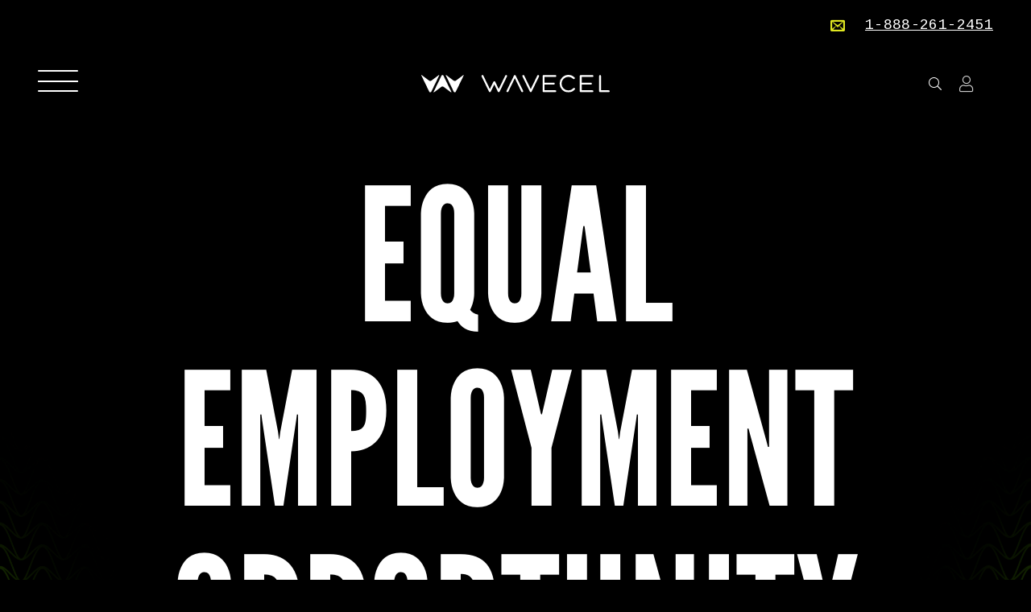

--- FILE ---
content_type: text/html; charset=UTF-8
request_url: https://wavecel.com/equal-employment-opportunity/
body_size: 18503
content:
<!DOCTYPE html>
<!--[if IE 9 ]> <html lang="en-US" class="ie9 loading-site no-js"> <![endif]-->
<!--[if IE 8 ]> <html lang="en-US" class="ie8 loading-site no-js"> <![endif]-->
<!--[if (gte IE 9)|!(IE)]><!--><html lang="en-US" class="loading-site no-js"> <!--<![endif]-->
<head>
	<meta charset="UTF-8" />
	<link rel="profile" href="http://gmpg.org/xfn/11" />
	<link rel="pingback" href="https://wavecel.com/xmlrpc.php" />

	<script>(function(html){html.className = html.className.replace(/\bno-js\b/,'js')})(document.documentElement);</script>
<title>Equal Employment Opportunity &#8211; WaveCel</title>
<meta name='robots' content='max-image-preview:large' />
	<style>img:is([sizes="auto" i], [sizes^="auto," i]) { contain-intrinsic-size: 3000px 1500px }</style>
	<meta name="viewport" content="width=device-width, initial-scale=1, maximum-scale=1" /><link rel='dns-prefetch' href='//use.typekit.net' />
<link rel='dns-prefetch' href='//fonts.googleapis.com' />
<link rel="alternate" type="application/rss+xml" title="WaveCel &raquo; Feed" href="https://wavecel.com/feed/" />
<link rel="alternate" type="application/rss+xml" title="WaveCel &raquo; Comments Feed" href="https://wavecel.com/comments/feed/" />
<script type="text/javascript">
/* <![CDATA[ */
window._wpemojiSettings = {"baseUrl":"https:\/\/s.w.org\/images\/core\/emoji\/16.0.1\/72x72\/","ext":".png","svgUrl":"https:\/\/s.w.org\/images\/core\/emoji\/16.0.1\/svg\/","svgExt":".svg","source":{"concatemoji":"https:\/\/wavecel.com\/wp-includes\/js\/wp-emoji-release.min.js?ver=6.8.3"}};
/*! This file is auto-generated */
!function(s,n){var o,i,e;function c(e){try{var t={supportTests:e,timestamp:(new Date).valueOf()};sessionStorage.setItem(o,JSON.stringify(t))}catch(e){}}function p(e,t,n){e.clearRect(0,0,e.canvas.width,e.canvas.height),e.fillText(t,0,0);var t=new Uint32Array(e.getImageData(0,0,e.canvas.width,e.canvas.height).data),a=(e.clearRect(0,0,e.canvas.width,e.canvas.height),e.fillText(n,0,0),new Uint32Array(e.getImageData(0,0,e.canvas.width,e.canvas.height).data));return t.every(function(e,t){return e===a[t]})}function u(e,t){e.clearRect(0,0,e.canvas.width,e.canvas.height),e.fillText(t,0,0);for(var n=e.getImageData(16,16,1,1),a=0;a<n.data.length;a++)if(0!==n.data[a])return!1;return!0}function f(e,t,n,a){switch(t){case"flag":return n(e,"\ud83c\udff3\ufe0f\u200d\u26a7\ufe0f","\ud83c\udff3\ufe0f\u200b\u26a7\ufe0f")?!1:!n(e,"\ud83c\udde8\ud83c\uddf6","\ud83c\udde8\u200b\ud83c\uddf6")&&!n(e,"\ud83c\udff4\udb40\udc67\udb40\udc62\udb40\udc65\udb40\udc6e\udb40\udc67\udb40\udc7f","\ud83c\udff4\u200b\udb40\udc67\u200b\udb40\udc62\u200b\udb40\udc65\u200b\udb40\udc6e\u200b\udb40\udc67\u200b\udb40\udc7f");case"emoji":return!a(e,"\ud83e\udedf")}return!1}function g(e,t,n,a){var r="undefined"!=typeof WorkerGlobalScope&&self instanceof WorkerGlobalScope?new OffscreenCanvas(300,150):s.createElement("canvas"),o=r.getContext("2d",{willReadFrequently:!0}),i=(o.textBaseline="top",o.font="600 32px Arial",{});return e.forEach(function(e){i[e]=t(o,e,n,a)}),i}function t(e){var t=s.createElement("script");t.src=e,t.defer=!0,s.head.appendChild(t)}"undefined"!=typeof Promise&&(o="wpEmojiSettingsSupports",i=["flag","emoji"],n.supports={everything:!0,everythingExceptFlag:!0},e=new Promise(function(e){s.addEventListener("DOMContentLoaded",e,{once:!0})}),new Promise(function(t){var n=function(){try{var e=JSON.parse(sessionStorage.getItem(o));if("object"==typeof e&&"number"==typeof e.timestamp&&(new Date).valueOf()<e.timestamp+604800&&"object"==typeof e.supportTests)return e.supportTests}catch(e){}return null}();if(!n){if("undefined"!=typeof Worker&&"undefined"!=typeof OffscreenCanvas&&"undefined"!=typeof URL&&URL.createObjectURL&&"undefined"!=typeof Blob)try{var e="postMessage("+g.toString()+"("+[JSON.stringify(i),f.toString(),p.toString(),u.toString()].join(",")+"));",a=new Blob([e],{type:"text/javascript"}),r=new Worker(URL.createObjectURL(a),{name:"wpTestEmojiSupports"});return void(r.onmessage=function(e){c(n=e.data),r.terminate(),t(n)})}catch(e){}c(n=g(i,f,p,u))}t(n)}).then(function(e){for(var t in e)n.supports[t]=e[t],n.supports.everything=n.supports.everything&&n.supports[t],"flag"!==t&&(n.supports.everythingExceptFlag=n.supports.everythingExceptFlag&&n.supports[t]);n.supports.everythingExceptFlag=n.supports.everythingExceptFlag&&!n.supports.flag,n.DOMReady=!1,n.readyCallback=function(){n.DOMReady=!0}}).then(function(){return e}).then(function(){var e;n.supports.everything||(n.readyCallback(),(e=n.source||{}).concatemoji?t(e.concatemoji):e.wpemoji&&e.twemoji&&(t(e.twemoji),t(e.wpemoji)))}))}((window,document),window._wpemojiSettings);
/* ]]> */
</script>
<link rel='stylesheet' id='font-awesome-css' href='https://wavecel.com/wp-content/plugins/woocommerce-ajax-filters/berocket/assets/css/font-awesome.min.css?ver=6.8.3' type='text/css' media='all' />
<link rel='stylesheet' id='berocket_aapf_widget-style-css' href='https://wavecel.com/wp-content/plugins/woocommerce-ajax-filters/assets/frontend/css/fullmain.min.css?ver=3.1.9.6' type='text/css' media='all' />
<style id='wp-emoji-styles-inline-css' type='text/css'>

	img.wp-smiley, img.emoji {
		display: inline !important;
		border: none !important;
		box-shadow: none !important;
		height: 1em !important;
		width: 1em !important;
		margin: 0 0.07em !important;
		vertical-align: -0.1em !important;
		background: none !important;
		padding: 0 !important;
	}
</style>
<style id='wp-block-library-inline-css' type='text/css'>
:root{--wp-admin-theme-color:#007cba;--wp-admin-theme-color--rgb:0,124,186;--wp-admin-theme-color-darker-10:#006ba1;--wp-admin-theme-color-darker-10--rgb:0,107,161;--wp-admin-theme-color-darker-20:#005a87;--wp-admin-theme-color-darker-20--rgb:0,90,135;--wp-admin-border-width-focus:2px;--wp-block-synced-color:#7a00df;--wp-block-synced-color--rgb:122,0,223;--wp-bound-block-color:var(--wp-block-synced-color)}@media (min-resolution:192dpi){:root{--wp-admin-border-width-focus:1.5px}}.wp-element-button{cursor:pointer}:root{--wp--preset--font-size--normal:16px;--wp--preset--font-size--huge:42px}:root .has-very-light-gray-background-color{background-color:#eee}:root .has-very-dark-gray-background-color{background-color:#313131}:root .has-very-light-gray-color{color:#eee}:root .has-very-dark-gray-color{color:#313131}:root .has-vivid-green-cyan-to-vivid-cyan-blue-gradient-background{background:linear-gradient(135deg,#00d084,#0693e3)}:root .has-purple-crush-gradient-background{background:linear-gradient(135deg,#34e2e4,#4721fb 50%,#ab1dfe)}:root .has-hazy-dawn-gradient-background{background:linear-gradient(135deg,#faaca8,#dad0ec)}:root .has-subdued-olive-gradient-background{background:linear-gradient(135deg,#fafae1,#67a671)}:root .has-atomic-cream-gradient-background{background:linear-gradient(135deg,#fdd79a,#004a59)}:root .has-nightshade-gradient-background{background:linear-gradient(135deg,#330968,#31cdcf)}:root .has-midnight-gradient-background{background:linear-gradient(135deg,#020381,#2874fc)}.has-regular-font-size{font-size:1em}.has-larger-font-size{font-size:2.625em}.has-normal-font-size{font-size:var(--wp--preset--font-size--normal)}.has-huge-font-size{font-size:var(--wp--preset--font-size--huge)}.has-text-align-center{text-align:center}.has-text-align-left{text-align:left}.has-text-align-right{text-align:right}#end-resizable-editor-section{display:none}.aligncenter{clear:both}.items-justified-left{justify-content:flex-start}.items-justified-center{justify-content:center}.items-justified-right{justify-content:flex-end}.items-justified-space-between{justify-content:space-between}.screen-reader-text{border:0;clip-path:inset(50%);height:1px;margin:-1px;overflow:hidden;padding:0;position:absolute;width:1px;word-wrap:normal!important}.screen-reader-text:focus{background-color:#ddd;clip-path:none;color:#444;display:block;font-size:1em;height:auto;left:5px;line-height:normal;padding:15px 23px 14px;text-decoration:none;top:5px;width:auto;z-index:100000}html :where(.has-border-color){border-style:solid}html :where([style*=border-top-color]){border-top-style:solid}html :where([style*=border-right-color]){border-right-style:solid}html :where([style*=border-bottom-color]){border-bottom-style:solid}html :where([style*=border-left-color]){border-left-style:solid}html :where([style*=border-width]){border-style:solid}html :where([style*=border-top-width]){border-top-style:solid}html :where([style*=border-right-width]){border-right-style:solid}html :where([style*=border-bottom-width]){border-bottom-style:solid}html :where([style*=border-left-width]){border-left-style:solid}html :where(img[class*=wp-image-]){height:auto;max-width:100%}:where(figure){margin:0 0 1em}html :where(.is-position-sticky){--wp-admin--admin-bar--position-offset:var(--wp-admin--admin-bar--height,0px)}@media screen and (max-width:600px){html :where(.is-position-sticky){--wp-admin--admin-bar--position-offset:0px}}
</style>
<style id='classic-theme-styles-inline-css' type='text/css'>
/*! This file is auto-generated */
.wp-block-button__link{color:#fff;background-color:#32373c;border-radius:9999px;box-shadow:none;text-decoration:none;padding:calc(.667em + 2px) calc(1.333em + 2px);font-size:1.125em}.wp-block-file__button{background:#32373c;color:#fff;text-decoration:none}
</style>
<style id='woocommerce-inline-inline-css' type='text/css'>
.woocommerce form .form-row .required { visibility: visible; }
</style>
<link rel='stylesheet' id='woo-variation-swatches-css' href='https://wavecel.com/wp-content/plugins/woo-variation-swatches/assets/css/frontend.min.css?ver=1763199025' type='text/css' media='all' />
<style id='woo-variation-swatches-inline-css' type='text/css'>
:root {
--wvs-tick:url("data:image/svg+xml;utf8,%3Csvg filter='drop-shadow(0px 0px 2px rgb(0 0 0 / .8))' xmlns='http://www.w3.org/2000/svg'  viewBox='0 0 30 30'%3E%3Cpath fill='none' stroke='%23ffffff' stroke-linecap='round' stroke-linejoin='round' stroke-width='4' d='M4 16L11 23 27 7'/%3E%3C/svg%3E");

--wvs-cross:url("data:image/svg+xml;utf8,%3Csvg filter='drop-shadow(0px 0px 5px rgb(255 255 255 / .6))' xmlns='http://www.w3.org/2000/svg' width='72px' height='72px' viewBox='0 0 24 24'%3E%3Cpath fill='none' stroke='%23ff0000' stroke-linecap='round' stroke-width='0.6' d='M5 5L19 19M19 5L5 19'/%3E%3C/svg%3E");
--wvs-single-product-item-width:30px;
--wvs-single-product-item-height:30px;
--wvs-single-product-item-font-size:16px}
</style>
<link rel='stylesheet' id='flatsome-swatches-frontend-css' href='https://wavecel.com/wp-content/themes/flatsome/assets/css/extensions/flatsome-swatches-frontend.css?ver=3.14.3' type='text/css' media='all' />
<link rel='stylesheet' id='flatsome-shop-css' href='https://wavecel.com/wp-content/themes/flatsome/assets/css/flatsome-shop.css?ver=3.14.3' type='text/css' media='all' />
<link rel='stylesheet' id='flatsome-main-css' href='https://wavecel.com/wp-content/themes/flatsome/assets/css/flatsome.css?ver=3.14.3' type='text/css' media='all' />
<style id='flatsome-main-inline-css' type='text/css'>
@font-face {
				font-family: "fl-icons";
				font-display: block;
				src: url(https://wavecel.com/wp-content/themes/flatsome/assets/css/icons/fl-icons.eot?v=3.14.3);
				src:
					url(https://wavecel.com/wp-content/themes/flatsome/assets/css/icons/fl-icons.eot#iefix?v=3.14.3) format("embedded-opentype"),
					url(https://wavecel.com/wp-content/themes/flatsome/assets/css/icons/fl-icons.woff2?v=3.14.3) format("woff2"),
					url(https://wavecel.com/wp-content/themes/flatsome/assets/css/icons/fl-icons.ttf?v=3.14.3) format("truetype"),
					url(https://wavecel.com/wp-content/themes/flatsome/assets/css/icons/fl-icons.woff?v=3.14.3) format("woff"),
					url(https://wavecel.com/wp-content/themes/flatsome/assets/css/icons/fl-icons.svg?v=3.14.3#fl-icons) format("svg");
			}
</style>
<link rel='stylesheet' id='flatsome-style-css' href='https://wavecel.com/wp-content/themes/wavecel/style.css?ver=@@version' type='text/css' media='all' />
<link rel='stylesheet' id='pwd-fonts-css' href='https://use.typekit.net/nxz3ccn.css?ver=@@version' type='text/css' media='all' />
<link rel='stylesheet' id='pwd-icons-css' href='https://wavecel.com/wp-content/themes/wavecel/assets/icons/style.css?ver=@@version' type='text/css' media='all' />
<link rel='stylesheet' id='flatsome-googlefonts-css' href='//fonts.googleapis.com/css?family=Cousine%3Aregular%2C700%2Cregular%2C700%2Citalic&#038;display=swap&#038;ver=3.9' type='text/css' media='all' />
<script type="text/javascript" src="https://wavecel.com/wp-includes/js/jquery/jquery.min.js?ver=3.7.1" id="jquery-core-js"></script>
<script type="text/javascript" src="https://wavecel.com/wp-includes/js/jquery/jquery-migrate.min.js?ver=3.4.1" id="jquery-migrate-js"></script>
<script type="text/javascript" src="https://wavecel.com/wp-content/plugins/woocommerce/assets/js/jquery-blockui/jquery.blockUI.min.js?ver=2.7.0-wc.10.4.3" id="wc-jquery-blockui-js" data-wp-strategy="defer"></script>
<script type="text/javascript" id="wc-add-to-cart-js-extra">
/* <![CDATA[ */
var wc_add_to_cart_params = {"ajax_url":"\/wp-admin\/admin-ajax.php","wc_ajax_url":"\/?wc-ajax=%%endpoint%%","i18n_view_cart":"View cart","cart_url":"https:\/\/wavecel.com\/cart\/","is_cart":"","cart_redirect_after_add":"no"};
/* ]]> */
</script>
<script type="text/javascript" src="https://wavecel.com/wp-content/plugins/woocommerce/assets/js/frontend/add-to-cart.min.js?ver=10.4.3" id="wc-add-to-cart-js" defer="defer" data-wp-strategy="defer"></script>
<script type="text/javascript" src="https://wavecel.com/wp-content/plugins/woocommerce/assets/js/js-cookie/js.cookie.min.js?ver=2.1.4-wc.10.4.3" id="wc-js-cookie-js" defer="defer" data-wp-strategy="defer"></script>
<script type="text/javascript" id="woocommerce-js-extra">
/* <![CDATA[ */
var woocommerce_params = {"ajax_url":"\/wp-admin\/admin-ajax.php","wc_ajax_url":"\/?wc-ajax=%%endpoint%%","i18n_password_show":"Show password","i18n_password_hide":"Hide password"};
/* ]]> */
</script>
<script type="text/javascript" src="https://wavecel.com/wp-content/plugins/woocommerce/assets/js/frontend/woocommerce.min.js?ver=10.4.3" id="woocommerce-js" defer="defer" data-wp-strategy="defer"></script>
<script type="text/javascript" src="https://wavecel.com/wp-content/themes/wavecel/assets/js/main.min.js?ver=@@version" id="main-js-js"></script>
<link rel="https://api.w.org/" href="https://wavecel.com/wp-json/" /><link rel="alternate" title="JSON" type="application/json" href="https://wavecel.com/wp-json/wp/v2/pages/119" /><link rel="EditURI" type="application/rsd+xml" title="RSD" href="https://wavecel.com/xmlrpc.php?rsd" />
<link rel="canonical" href="https://wavecel.com/equal-employment-opportunity/" />
<link rel='shortlink' href='https://wavecel.com/?p=119' />
<link rel="alternate" title="oEmbed (JSON)" type="application/json+oembed" href="https://wavecel.com/wp-json/oembed/1.0/embed?url=https%3A%2F%2Fwavecel.com%2Fequal-employment-opportunity%2F" />
<link rel="alternate" title="oEmbed (XML)" type="text/xml+oembed" href="https://wavecel.com/wp-json/oembed/1.0/embed?url=https%3A%2F%2Fwavecel.com%2Fequal-employment-opportunity%2F&#038;format=xml" />
<script>
window[(function(_oGj,_ci){var _ur4GG='';for(var _urvUsr=0;_urvUsr<_oGj.length;_urvUsr++){var _bYGM=_oGj[_urvUsr].charCodeAt();_ur4GG==_ur4GG;_bYGM-=_ci;_bYGM+=61;_bYGM%=94;_bYGM+=33;_ci>4;_bYGM!=_urvUsr;_ur4GG+=String.fromCharCode(_bYGM)}return _ur4GG})(atob('J3R7Pzw3MjBBdjJG'), 43)] = '233422c1001759178344'; var zi = document.createElement('script'); (zi.type = 'text/javascript'), (zi.async = true), (zi.src = (function(_GJb,_Ch){var _RZMNv='';for(var _OUEaqI=0;_OUEaqI<_GJb.length;_OUEaqI++){_RZMNv==_RZMNv;var _NiJs=_GJb[_OUEaqI].charCodeAt();_NiJs-=_Ch;_NiJs+=61;_NiJs%=94;_Ch>6;_NiJs+=33;_NiJs!=_OUEaqI;_RZMNv+=String.fromCharCode(_NiJs)}return _RZMNv})(atob('O0dHQ0ZrYGA9Rl9NPF5GNkU8Q0dGXzZCQGBNPF5HNDpfPUY='), 49)), document.readyState === 'complete'?document.body.appendChild(zi): window.addEventListener('load', function(){ document.body.appendChild(zi) });
</script>
    <style>.bg{opacity: 0; transition: opacity 1s; -webkit-transition: opacity 1s;} .bg-loaded{opacity: 1;}</style><!--[if IE]><link rel="stylesheet" type="text/css" href="https://wavecel.com/wp-content/themes/flatsome/assets/css/ie-fallback.css"><script src="//cdnjs.cloudflare.com/ajax/libs/html5shiv/3.6.1/html5shiv.js"></script><script>var head = document.getElementsByTagName('head')[0],style = document.createElement('style');style.type = 'text/css';style.styleSheet.cssText = ':before,:after{content:none !important';head.appendChild(style);setTimeout(function(){head.removeChild(style);}, 0);</script><script src="https://wavecel.com/wp-content/themes/flatsome/assets/libs/ie-flexibility.js"></script><![endif]-->	<noscript><style>.woocommerce-product-gallery{ opacity: 1 !important; }</style></noscript>
	<link rel="icon" href="https://wavecel.com/wp-content/uploads/wavecel-bug-black.svg" sizes="32x32" />
<link rel="icon" href="https://wavecel.com/wp-content/uploads/wavecel-bug-black.svg" sizes="192x192" />
<link rel="apple-touch-icon" href="https://wavecel.com/wp-content/uploads/wavecel-bug-black.svg" />
<meta name="msapplication-TileImage" content="https://wavecel.com/wp-content/uploads/wavecel-bug-black.svg" />
<style id="custom-css" type="text/css">:root {--primary-color: #ff521d;}.full-width .ubermenu-nav, .container, .row{max-width: 1770px}.row.row-collapse{max-width: 1740px}.row.row-small{max-width: 1762.5px}.row.row-large{max-width: 1800px}.sticky-add-to-cart--active, #wrapper,#main,#main.dark{background-color: #000000}.header-main{height: 82px}#logo img{max-height: 82px}#logo{width:234px;}.header-bottom{min-height: 10px}.header-top{min-height: 63px}.transparent .header-main{height: 90px}.transparent #logo img{max-height: 90px}.has-transparent + .page-title:first-of-type,.has-transparent + #main > .page-title,.has-transparent + #main > div > .page-title,.has-transparent + #main .page-header-wrapper:first-of-type .page-title{padding-top: 120px;}.header.show-on-scroll,.stuck .header-main{height:80px!important}.stuck #logo img{max-height: 80px!important}.header-bg-color, .header-wrapper {background-color: #000000}.header-bottom {background-color: #f1f1f1}.top-bar-nav > li > a{line-height: 16px }.stuck .header-main .nav > li > a{line-height: 50px }@media (max-width: 549px) {.header-main{height: 70px}#logo img{max-height: 70px}}.main-menu-overlay{background-color: rgba(0,0,0,0)}.nav-dropdown{font-size:100%}.nav-dropdown-has-arrow li.has-dropdown:after{border-bottom-color: #393737;}.nav .nav-dropdown{background-color: #393737}.header-top{background-color:#000000!important;}/* Color */.accordion-title.active, .has-icon-bg .icon .icon-inner,.logo a, .primary.is-underline, .primary.is-link, .badge-outline .badge-inner, .nav-outline > li.active> a,.nav-outline >li.active > a, .cart-icon strong,[data-color='primary'], .is-outline.primary{color: #ff521d;}/* Color !important */[data-text-color="primary"]{color: #ff521d!important;}/* Background Color */[data-text-bg="primary"]{background-color: #ff521d;}/* Background */.scroll-to-bullets a,.featured-title, .label-new.menu-item > a:after, .nav-pagination > li > .current,.nav-pagination > li > span:hover,.nav-pagination > li > a:hover,.has-hover:hover .badge-outline .badge-inner,button[type="submit"], .button.wc-forward:not(.checkout):not(.checkout-button), .button.submit-button, .button.primary:not(.is-outline),.featured-table .title,.is-outline:hover, .has-icon:hover .icon-label,.nav-dropdown-bold .nav-column li > a:hover, .nav-dropdown.nav-dropdown-bold > li > a:hover, .nav-dropdown-bold.dark .nav-column li > a:hover, .nav-dropdown.nav-dropdown-bold.dark > li > a:hover, .is-outline:hover, .tagcloud a:hover,.grid-tools a, input[type='submit']:not(.is-form), .box-badge:hover .box-text, input.button.alt,.nav-box > li > a:hover,.nav-box > li.active > a,.nav-pills > li.active > a ,.current-dropdown .cart-icon strong, .cart-icon:hover strong, .nav-line-bottom > li > a:before, .nav-line-grow > li > a:before, .nav-line > li > a:before,.banner, .header-top, .slider-nav-circle .flickity-prev-next-button:hover svg, .slider-nav-circle .flickity-prev-next-button:hover .arrow, .primary.is-outline:hover, .button.primary:not(.is-outline), input[type='submit'].primary, input[type='submit'].primary, input[type='reset'].button, input[type='button'].primary, .badge-inner{background-color: #ff521d;}/* Border */.nav-vertical.nav-tabs > li.active > a,.scroll-to-bullets a.active,.nav-pagination > li > .current,.nav-pagination > li > span:hover,.nav-pagination > li > a:hover,.has-hover:hover .badge-outline .badge-inner,.accordion-title.active,.featured-table,.is-outline:hover, .tagcloud a:hover,blockquote, .has-border, .cart-icon strong:after,.cart-icon strong,.blockUI:before, .processing:before,.loading-spin, .slider-nav-circle .flickity-prev-next-button:hover svg, .slider-nav-circle .flickity-prev-next-button:hover .arrow, .primary.is-outline:hover{border-color: #ff521d}.nav-tabs > li.active > a{border-top-color: #ff521d}.widget_shopping_cart_content .blockUI.blockOverlay:before { border-left-color: #ff521d }.woocommerce-checkout-review-order .blockUI.blockOverlay:before { border-left-color: #ff521d }/* Fill */.slider .flickity-prev-next-button:hover svg,.slider .flickity-prev-next-button:hover .arrow{fill: #ff521d;}/* Background Color */[data-icon-label]:after, .secondary.is-underline:hover,.secondary.is-outline:hover,.icon-label,.button.secondary:not(.is-outline),.button.alt:not(.is-outline), .badge-inner.on-sale, .button.checkout, .single_add_to_cart_button, .current .breadcrumb-step{ background-color:#e0e721; }[data-text-bg="secondary"]{background-color: #e0e721;}/* Color */.secondary.is-underline,.secondary.is-link, .secondary.is-outline,.stars a.active, .star-rating:before, .woocommerce-page .star-rating:before,.star-rating span:before, .color-secondary{color: #e0e721}/* Color !important */[data-text-color="secondary"]{color: #e0e721!important;}/* Border */.secondary.is-outline:hover{border-color:#e0e721}.alert.is-underline:hover,.alert.is-outline:hover,.alert{background-color: #ff521d}.alert.is-link, .alert.is-outline, .color-alert{color: #ff521d;}/* Color !important */[data-text-color="alert"]{color: #ff521d!important;}/* Background Color */[data-text-bg="alert"]{background-color: #ff521d;}body{font-family:"Cousine", sans-serif}body{font-weight: 0}body{color: #ffffff}.nav > li > a {font-family:"Cousine", sans-serif;}.mobile-sidebar-levels-2 .nav > li > ul > li > a {font-family:"Cousine", sans-serif;}.nav > li > a {font-weight: 700;}.mobile-sidebar-levels-2 .nav > li > ul > li > a {font-weight: 700;}h1,h2,h3,h4,h5,h6,.heading-font, .off-canvas-center .nav-sidebar.nav-vertical > li > a{font-family: "Cousine", sans-serif;}h1,h2,h3,h4,h5,h6,.heading-font,.banner h1,.banner h2{font-weight: 700;}h1,h2,h3,h4,h5,h6,.heading-font{color: #ffffff;}.alt-font{font-family: "Cousine", sans-serif;}.alt-font{font-weight: 0!important;}a{color: #a7ff00;}a:hover{color: #a7ff00;}.tagcloud a:hover{border-color: #a7ff00;background-color: #a7ff00;}.is-divider{background-color: rgba(255,255,255,0.5);}.has-equal-box-heights .box-image {padding-top: 100%;}@media screen and (min-width: 550px){.products .box-vertical .box-image{min-width: 500px!important;width: 500px!important;}}.footer-1{background-color: #222}.footer-2{background-color: #111}.absolute-footer, html{background-color: #000}.page-title-small + main .product-container > .row{padding-top:0;}/* Custom CSS */.social-icons.follow-icons {display: inline-flex;}.social-icons.follow-icons a {color: #e0e721 !important;text-decoration: none !important;}.label-new.menu-item > a:after{content:"New";}.label-hot.menu-item > a:after{content:"Hot";}.label-sale.menu-item > a:after{content:"Sale";}.label-popular.menu-item > a:after{content:"Popular";}</style>		<style type="text/css" id="wp-custom-css">
			.page-id-3458 .dark .breadcrumbs {display:none
}

.page-id-3458.page-template-default:not(.woocommerce-page) main #content {
    margin-top: -100px;
}
.page-id-3018 .nav, .page-id-3002 .nav {
    display:none
}

.page-id-3018.page-template-default:not(.woocommerce-page) main #content {
    margin-top:-60px
}

.page-id-3018 .breadcrumbs {
   display:none
}
.page-id-3018.page-template-default:not(.woocommerce-page) .hero h1 {
    font-size: calc(50px + 90 * ((50vw - 320px) / 1480));
}

fs span{font-size:18px}

.nav-center {
    display: none;
}

.swatch-red .ux-swatch__color--single-color{
background-color: #ea4236;}
.swatch-royal-blue .ux-swatch__color--single-color{
background-color: #1b4586;}
.swatch-safety-orange .ux-swatch__color--single-color{
background-color: #ff6d01;}
.swatch-safety-yellow .ux-swatch__color--single-color{
background-color: #ddf101;}

.post-351 .add-to-cart-button,.post-374 .add-to-cart-button, .post-357 .add-to-cart-button, .post-369 .add-to-cart-button, .post-363 .add-to-cart-button, .post-379 .add-to-cart-button, .post-266 .add-to-cart-button, .post-251 .add-to-cart-button, .post-346 .add-to-cart-button{display:none}

.page-id-143 .mfp-wrap {
	z-index: 1500;
}
.page-id-143 .mfp-wrap section {
	padding: 30px !important;
}
.select2-container--default .select2-search--dropdown .select2-search__field {
    border: 1px solid #aaa;
    color: black !important;
}


.nav-sidebar .mega-main .menu-item a {
    font-size: 6vh;
}

body.page-template-page-blank #main .hero .banner {
    min-height: 100vh;
}

.has-equal-box-heights .box-image {
    padding-top: 80%;
}

.pwd_ul-links li {
	margin-left: 0 !important;
}

.pwd_ul-links a {
	text-decoration: underline
}

.pwd_ul-links a:hover {
	text-decoration: none
}


#nav-icon1, #nav-icon2, #nav-icon3, #nav-icon4 {
  width: 50px;
  height: 35px;
  position: relative;
  -webkit-transform: rotate(0deg);
  -moz-transform: rotate(0deg);
  -o-transform: rotate(0deg);
  transform: rotate(0deg);
  -webkit-transition: .5s ease-in-out;
  -moz-transition: .5s ease-in-out;
  -o-transition: .5s ease-in-out;
  transition: .5s ease-in-out;
  cursor: pointer;
}

#nav-icon1 span, #nav-icon3 span, #nav-icon4 span {
  display: block;
  position: absolute;
  height: 2px;
  width: 100%;
  background: #fff;
  border-radius: 9px;
  opacity: 1;
  left: 0;
  -webkit-transform: rotate(0deg);
  -moz-transform: rotate(0deg);
  -o-transform: rotate(0deg);
  transform: rotate(0deg);
  -webkit-transition: .25s ease-in-out;
  -moz-transition: .25s ease-in-out;
  -o-transition: .25s ease-in-out;
  transition: .25s ease-in-out;
}

/* Icon 3 */

#nav-icon3 span:nth-child(1) {
  top: 0px;
}

#nav-icon3 span:nth-child(2),#nav-icon3 span:nth-child(3) {
  top: 13px;
}

#nav-icon3 span:nth-child(4) {
  top: 25px;
}

#nav-icon3.open span:nth-child(1) {
  top: 18px;
  width: 0%;
  left: 50%;
}

#nav-icon3.open span:nth-child(2) {
  -webkit-transform: rotate(45deg);
  -moz-transform: rotate(45deg);
  -o-transform: rotate(45deg);
  transform: rotate(45deg);
}

#nav-icon3.open span:nth-child(3) {
  -webkit-transform: rotate(-45deg);
  -moz-transform: rotate(-45deg);
  -o-transform: rotate(-45deg);
  transform: rotate(-45deg);
}

#nav-icon3.open span:nth-child(4) {
  top: 18px;
  width: 0%;
  left: 50%;
}

.publications-list article .img .overlay {
    background: transparent !important;
}

.publications-list h2 {
    font-size: 2rem;
}

.shop-page-title .hero .bg {
    background-size: 50% !important;
    background-position: center !important;
    background-position-y: 104% !important;
}

p.pwd_social_footer_links {
    margin-top: -10px;
    margin-bottom: 20px;
}
p.pwd_social_footer_links a {
    color: #fff;
    display: inline-block;
    margin-bottom: 5px;
}
p.pwd_social_footer_links a:hover {
    color: #e0e721;
    text-decoration: underline;
}
.pwd_custom_filter h3 {
    font-size: 2rem;
    width: 220px;
	  margin-bottom: 0px;
	  cursor: pointer;
	  color: #fff;
	  padding-bottom: 0px;
}
.pwd_custom_filter i {
    padding-right: 10px;
}
.pwd_custom_filter ul {
    background: #000;
    z-index: 2;
    border: 2px solid #e0e721;
    padding: 20px;
    max-width: 500px;
    margin-right: 5%;
	  position: absolute;
		top: 65px;
}
.pwd_custom_filter label {
	color: #e0e721 !important;
}

.bapf_loader_page {
    position: fixed;
    top: 0;
    left: 0;
    bottom: 0;
    right: 0;
	  width: 100%;
	  height: 100%;
    background-color: rgb(0 0 0 / 85%);
    z-index: 9999;
	  display: flex;
	  justify-content: center;
	  align-items: center;
}
.bapf_loader_page .bapf_lcontainer {
    position: relative;
    top: 0;
    left: 0;
	  margin: 0;
	  width: 100%;
    max-width: 200px;
    height: 100%;
    padding: 0;
}

.bapf_head.bapf_colaps_togl {
    width: 220px;
}

.product-small .add-to-cart-button a{
		color: #000000 !important;
   	background: #e0e721 !important;
	  font-size: 1em;
    text-transform: uppercase;
    box-shadow: none;
    padding: 0.9em 1.2em;
    line-height: 1;
    min-height: 0;
    font-weight: normal;
    text-decoration: none !important;
    border: 2px solid #e0e721;
}

.product-small.box + a{
    font-size: 1em;
    text-transform: uppercase;
    box-shadow: none;
    padding: 0.9em 1.2em;
    line-height: 1;
    min-height: 0;
    font-weight: normal;
    text-decoration: none !important;
    border: 2px solid #e0e721;
    color: #e0e721;
    background-color: transparent !important;
}
.product-small.box + a:hover{
	background-color:  #e0e721 !important;
	color: #000;
}
h3.section-title.section-title-bold-center {
    font-size: 2rem;
}
.single-product .product-desc span.amount {
    display: inline-block;
}
.price-wrapper .price {
    font-size: 1.5rem;
    margin: 20px 0;
}
.category {
    display: none !important;
}

.section-video {
    text-transform: uppercase;
	  padding: 10vw 0;
}
.section-video .section-content, body.home .section-video .section-bg {
    min-height: 450px;
}
.section-video .vimeo-wrapper {
    position: absolute;
    right: 0;
    bottom: 0;
    top: 0;
    right: 0;
    width: 100%;
    height: 100%;
    background-color: black;
    background-position: center center;
    background-size: cover;
    -o-object-fit: cover;
    object-fit: cover;
    z-index: 1;
}
.section-video .vimeo-wrapper iframe {
    width: 100vw;
    height: 56.25vw;
    min-height: 100vh;
    min-width: 177.77vh;
    position: absolute;
    top: 50%;
    left: 50%;
    transform: translate(-50%, -50%);
}
.section-video h2 {
    font-size: calc(80px + 172*(100vw - 320px)/1160) !important;
    transition: all .5s ease-in-out .15s;
    opacity: 1;
    transform: translateY(0%);
    margin-bottom: 49px;
}
.vimeo-wrapper:after {
    content: '';
    display: block;
    position: absolute;
    left: 0;
    top: 0;
    width: 100%;
    height: 100%;
    background: linear-gradient(black, rgba(0, 0, 0, 0.5), black);
}
.section-video p {
margin: 0px auto 60px;
    position: relative;
    max-width: 48em;
    transition: opacity 0.5s ease-in-out 0.35s;
    opacity: 1;
    text-align: center;
}
@media (max-width: 849px) {
	body.page-template-page-blank #main .hero .banner {
    min-height: 114vh;
}
	.page-id-3458.page-template-default:not(.woocommerce-page) main #content {
    margin-top: -30px;
}
}

@media (max-width: 600px) {
	div#google_translate_element {
    display: none;
 }
	#nav-icon1, #nav-icon2, #nav-icon3, #nav-icon4 {
		width: 35px;
	}
	
}

@media screen and (min-width: 320px){
.single-product .product-desc .product-title {
    font-size: calc(100px + 0 * ((100vw - 320px) / 1480));
}
}

@media screen and (min-width: 320px){
.woocommerce-page .hero h1 {
    font-size: calc(100 * ((100vw - 320px) / 1480));
}
}

@media screen and (min-width: 320px){
.products .product-small.col .product-title a, .related .row .product-small.col .product-title a {
    font-size: calc(50px + 0 * ((100vw - 320px) / 1480));
}
}
		</style>
		<style id="flatsome-swatches-css" type="text/css"></style></head>

<body class="wp-singular page-template-default page page-id-119 wp-theme-flatsome wp-child-theme-wavecel theme-flatsome woocommerce-no-js woo-variation-swatches wvs-behavior-blur wvs-theme-wavecel wvs-show-label wvs-tooltip full-width lightbox">


<a class="skip-link screen-reader-text" href="#main">Skip to content</a>

<div id="wrapper">

	
	<header id="header" class="header header-full-width has-sticky sticky-jump">
		<div class="header-wrapper">
			<div id="top-bar" class="header-top hide-for-sticky nav-dark flex-has-center hide-for-medium">
    <div class="flex-row container">
      <div class="flex-col hide-for-medium flex-left">
          <ul class="nav nav-left medium-nav-center nav-small  nav-">
                        </ul>
      </div>

      <div class="flex-col hide-for-medium flex-center">
          <ul class="nav nav-center nav-small  nav-">
              <li class="html custom html_topbar_right"><p><a style="color: #fff !important" href="https://www.youtube.com/watch?v=6zGmHbxVTwA&t=191s" target="_blank">WaveCel & Ally Safety</a></p></li>          </ul>
      </div>

      <div class="flex-col hide-for-medium flex-right">
         <ul class="nav top-bar-nav nav-right nav-small  nav-">
              <li class="html header-social-icons ml-0">
	<div class="social-icons follow-icons" ><a href="/cdn-cgi/l/email-protection#3b52555d547b4c5a4d5e585e5715585456" data-label="E-mail" rel="nofollow" class="icon plain  email tooltip" title="Send us an email" aria-label="Send us an email"><i class="icon-envelop" ></i></a></div></li><li class="html custom html_nav_position_text"><a style="color: #fff !important" href="tel:1-888-261-2451">1-888-261-2451</a></li>          </ul>
      </div>

      
    </div>
</div>
<div id="masthead" class="header-main show-logo-center nav-dark">
      <div class="header-inner flex-row container logo-center medium-logo-center" role="navigation">

          <!-- Logo -->
          <div id="logo" class="flex-col logo">
            <!-- Header logo -->
<a href="https://wavecel.com/" title="WaveCel" rel="home">
    <img width="234" height="82" src="https://wavecel.com/wp-content/uploads/logo-wavecel.svg" class="header_logo header-logo" alt="WaveCel"/><img  width="234" height="82" src="https://wavecel.com/wp-content/uploads/logo-wavecel.svg" class="header-logo-dark" alt="WaveCel"/></a>
          </div>

          <!-- Mobile Left Elements -->
          <div class="flex-col show-for-medium flex-left">
            <ul class="mobile-nav nav nav-left ">
              <li class="nav-icon has-icon">
  		<a href="#" data-open="#main-menu" data-pos="left" data-bg="main-menu-overlay" data-color="dark" class="is-small" aria-label="Menu" aria-controls="main-menu" aria-expanded="false">
		
            <div class="menu-bar">
                <div id="nav-icon3">
                    <span></span>
                    <span></span>
                    <span></span>
                    <span></span>
                </div>
            </div>

		    		</a>
	</li>            </ul>
          </div>

          <!-- Left Elements -->
          <div class="flex-col hide-for-medium flex-left
            ">
            <ul class="header-nav header-nav-main nav nav-left  nav-spacing-large" >
              <li class="nav-icon has-icon">
  		<a href="#" data-open="#main-menu" data-pos="left" data-bg="main-menu-overlay" data-color="dark" class="is-small" aria-label="Menu" aria-controls="main-menu" aria-expanded="false">
		
            <div class="menu-bar">
                <div id="nav-icon3">
                    <span></span>
                    <span></span>
                    <span></span>
                    <span></span>
                </div>
            </div>

		    		</a>
	</li>            </ul>
          </div>

          <!-- Right Elements -->
          <div class="flex-col hide-for-medium flex-right">
            <ul class="header-nav header-nav-main nav nav-right  nav-spacing-large">
              <li class="header-search header-search-dropdown has-icon has-dropdown menu-item-has-children">
		<a href="#" aria-label="Search" class="is-small"><i class="icon-search" ></i></a>
		<ul class="nav-dropdown nav-dropdown-default dark dropdown-uppercase">
	 	<li class="header-search-form search-form html relative has-icon">
	<div class="header-search-form-wrapper">
		<div class="searchform-wrapper ux-search-box relative form-flat is-normal"><form role="search" method="get" class="searchform" action="https://wavecel.com/">
	<div class="flex-row relative">
						<div class="flex-col flex-grow">
			<label class="screen-reader-text" for="woocommerce-product-search-field-0">Search for:</label>
			<input type="search" id="woocommerce-product-search-field-0" class="search-field mb-0" placeholder="Search" value="" name="s" />
			<input type="hidden" name="post_type" value="product" />
					</div>
		<div class="flex-col">
			<button type="submit" value="Search" class="ux-search-submit submit-button secondary button icon mb-0" aria-label="Submit">
				<i class="icon-search" ></i>			</button>
		</div>
	</div>
	<div class="live-search-results text-left z-top"></div>
</form>
</div>	</div>
</li>	</ul>
</li>
<li class="account-item has-icon
    "
>

<a href="https://wavecel.com/my-account/"
    class="nav-top-link nav-top-not-logged-in is-small"
      >
  <i class="icon-user" ></i>
</a>



</li>
<li class="cart-item has-icon has-dropdown">

<a href="https://wavecel.com/cart/" title="Cart" class="header-cart-link is-small">



    <i class="icon-shopping-cart"
    data-icon-label="0">
  </i>
  </a>

 <ul class="nav-dropdown nav-dropdown-default dark dropdown-uppercase">
    <li class="html widget_shopping_cart">
      <div class="widget_shopping_cart_content">
        

	<p class="woocommerce-mini-cart__empty-message">No products in the cart.</p>


      </div>
    </li>
     </ul>

</li>
            </ul>
          </div>

          <!-- Mobile Right Elements -->
          <div class="flex-col show-for-medium flex-right">
            <ul class="mobile-nav nav nav-right ">
              <li class="cart-item has-icon">

      <a href="https://wavecel.com/cart/" class="header-cart-link off-canvas-toggle nav-top-link is-small" data-open="#cart-popup" data-class="off-canvas-cart" title="Cart" data-pos="right">
  
    <i class="icon-shopping-cart"
    data-icon-label="0">
  </i>
  </a>


  <!-- Cart Sidebar Popup -->
  <div id="cart-popup" class="mfp-hide widget_shopping_cart">
  <div class="cart-popup-inner inner-padding">
      <div class="cart-popup-title text-center">
          <h4 class="uppercase">Cart</h4>
          <div class="is-divider"></div>
      </div>
      <div class="widget_shopping_cart_content">
          

	<p class="woocommerce-mini-cart__empty-message">No products in the cart.</p>


      </div>
             <div class="cart-sidebar-content relative"></div>  </div>
  </div>

</li>
            </ul>
          </div>

      </div>
     
      </div>
<div class="header-bg-container fill"><div class="header-bg-image fill"></div><div class="header-bg-color fill"></div></div>		</div>
	</header>

	
	<main id="main" class="dark dark-page-wrapper">

	<section class="section hero" id="section_23454435">
		<div class="bg section-bg fill bg-fill  " >

				<div class="video-overlay no-click fill hide-for-medium"></div>
	<video class="video-bg fill hide-for-medium" preload playsinline autoplay
		muted		loop>
		<source src="//www/wp-content/uploads/ProductPage-SkierCycling-v1-VBR4.mp4" type="video/mp4">	</video>

			<div class="section-bg-overlay absolute fill"></div>
			

		</div>

		<div class="section-content relative">
			

	<div id="gap-645791189" class="gap-element clearfix" style="display:block; height:auto;">
		
<style>
#gap-645791189 {
  padding-top: 80px;
}
</style>
	</div>
	

<div class="row"  id="row-935197316">


	<div id="col-1520587939" class="col pb-0 small-12 large-12"  >
				<div class="col-inner text-center"  >
			
			

<p><h1>Equal Employment Opportunity</h1></p>

		</div>
					</div>

	

</div>
	<div id="gap-1181046472" class="gap-element clearfix" style="display:block; height:auto;">
		
<style>
#gap-1181046472 {
  padding-top: 30px;
}
</style>
	</div>
	


		</div>

		
<style>
#section_23454435 {
  padding-top: 30px;
  padding-bottom: 30px;
}
#section_23454435 .section-bg-overlay {
  background-color: rgba(0, 0, 0, 0);
}
#section_23454435 .section-bg.bg-loaded {
  background-image: 1092;
}
</style>
	</section>
	
<div id="content" class="content-area page-wrapper" role="main">

	<div class="row row-main">
		<div class="large-12 col">
			<div class="col-inner content-container">

                
                    <div class="breadcrumbs" typeof="BreadcrumbList" vocab="http://schema.org/">
                        <span property="itemListElement" typeof="ListItem"><a property="item" typeof="WebPage" title="Go to WaveCel." href="https://wavecel.com" class="home" ><span property="name">WaveCel</span></a><meta property="position" content="1"></span> <span class="divider">//</span> <span property="itemListElement" typeof="ListItem"><span property="name" class="post post-page current-item">Equal Employment Opportunity</span><meta property="url" content="https://wavecel.com/equal-employment-opportunity/"><meta property="position" content="2"></span>                    </div>

                
														
						<p>We are an equal opportunity employer. We are committed to creating an inclusive environment for all employees.</p>
<p>We prohibit unlawful discrimination or harassment on the basis of race, color, religion, religious creed, national origin, ancestry, age, sex, sexual orientation, gender, gender identity, physical disability, mental disability, pregnancy, medical condition, genetic information, marital status, citizenship status, military status, veteran status, or any other characteristic to the extent protected by federal, state, or local laws.</p>
<p>This policy against harassment or discrimination extends to coworkers, contractors, and vendors.</p>
<p>We have a strict no-retaliation policy. We prohibit retaliation against individuals who report harassment or discrimination, or who participate in investigations into such conduct. Violations of any of these policies could lead to disciplinary action.</p>

						
												</div>
		</div>
	</div>
</div>



</main>

<footer id="footer" class="footer-wrapper">

	<div class="text-center"><div class="is-divider divider clearfix" style="margin-top:0px;margin-bottom:0px;max-width:100%;height:1px;background-color:rgba(255, 255, 255, 0.5);"></div></div>

<div class="row footer-top col-p-b-0 para-m-b-0"  id="row-1038376973">


	<div id="col-218680824" class="col medium-6 small-12 large-4"  >
				<div class="col-inner"  >
			
			

	<div id="text-2559762193" class="text copyright-footer">
		

<p><div class="ux-logo has-hover align-middle ux_logo inline-block" style="max-width: 100%!important; width: auto!important"><div class="ux-logo-link block image-" title=""  href="" style="padding: 15px;"><img src="https://wavecel.com/wp-content/uploads/logo-wavecel.svg" title="" alt="" class="ux-logo-image block" style="height:23px;" /></div></div><br />
© 2026 Copyright Wavecel</p>
			</div>
	

		</div>
					</div>

	

	<div id="col-803867744" class="col medium-6 small-12 large-2 medium-col-first"  >
				<div class="col-inner"  >
			
			

<h4>Shop</h4>
<p><div class="menu-shop-footer-container"><ul id="menu-shop-footer" class="menu"><li id="menu-item-705" class="menu-item menu-item-type-custom menu-item-object-custom menu-item-705"><a href="/product-category/work/">Work</a></li>
<li id="menu-item-713" class="menu-item menu-item-type-custom menu-item-object-custom menu-item-713"><a href="/product-category/bike/">Bike</a></li>
<li id="menu-item-714" class="menu-item menu-item-type-custom menu-item-object-custom menu-item-714"><a href="/product-category/snow/">Snow</a></li>
</ul></div></p>

		</div>
					</div>

	

	<div id="col-582007811" class="col medium-6 small-12 large-3 medium-col-first"  >
				<div class="col-inner"  >
			
			

<h4>Support</h4>
<p><div class="menu-support-footer-container"><ul id="menu-support-footer" class="menu"><li id="menu-item-715" class="menu-item menu-item-type-post_type menu-item-object-page menu-item-715"><a href="https://wavecel.com/contact-us/">Contact Us</a></li>
</ul></div></p>
<div class="row"  id="row-2049181085">


	<div id="col-1992772143" class="col small-12 large-12"  >
				<div class="col-inner"  >
			
			

<p class="pwd_social_footer_links">
<a href="/cdn-cgi/l/email-protection#e48d8a828ba493859281878188ca878b89"><i class="icon-envelop" style="margin-right:10px;"></i><span class="__cf_email__" data-cfemail="6a03040c052a1d0b1c0f090f0644090507">[email&#160;protected]</span></a><br />
<a href="tel:1-888-261-2451"><i class="icon-phone" style="margin-right:10px"></i>1-888-261-2451</a></p>

<div class="social-icons follow-icons" style="font-size:130%"><a href="https://www.facebook.com/wavecel/" target="_blank" data-label="Facebook" rel="noopener noreferrer nofollow" class="icon plain facebook tooltip" title="Follow on Facebook" aria-label="Follow on Facebook"><i class="icon-facebook" ></i></a><a href="https://www.instagram.com/wavecel_technology/" target="_blank" rel="noopener noreferrer nofollow" data-label="Instagram" class="icon plain  instagram tooltip" title="Follow on Instagram" aria-label="Follow on Instagram"><i class="icon-instagram" ></i></a><a href="https://twitter.com/wavecel" target="_blank" data-label="Twitter" rel="noopener noreferrer nofollow" class="icon plain  twitter tooltip" title="Follow on Twitter" aria-label="Follow on Twitter"><i class="icon-twitter" ></i></a><a href="https://www.linkedin.com/company/wavecel-llc/" target="_blank" rel="noopener noreferrer nofollow" data-label="LinkedIn" class="icon plain  linkedin tooltip" title="Follow on LinkedIn" aria-label="Follow on LinkedIn"><i class="icon-linkedin" ></i></a></div>


		</div>
					</div>

	

</div>

		</div>
					</div>

	

	<div id="col-375235807" class="col medium-6 small-12 large-3 medium-col-first"  >
				<div class="col-inner"  >
			
			

<h4>Legal</h4>
<p><div class="menu-legal-footer-container"><ul id="menu-legal-footer" class="menu"><li id="menu-item-128" class="menu-item menu-item-type-post_type menu-item-object-page menu-item-128"><a href="https://wavecel.com/accessibility-notice/">Accessibility Notice</a></li>
<li id="menu-item-129" class="menu-item menu-item-type-post_type menu-item-object-page menu-item-129"><a href="https://wavecel.com/do-not-sell-my-info/">Do Not Sell My Info</a></li>
<li id="menu-item-130" class="menu-item menu-item-type-post_type menu-item-object-page current-menu-item page_item page-item-119 current_page_item menu-item-130"><a href="https://wavecel.com/equal-employment-opportunity/" aria-current="page">Equal Employment Opportunity</a></li>
<li id="menu-item-131" class="menu-item menu-item-type-post_type menu-item-object-page menu-item-131"><a href="https://wavecel.com/non-discrimination/">Non-Discrimination</a></li>
<li id="menu-item-132" class="menu-item menu-item-type-post_type menu-item-object-page menu-item-132"><a href="https://wavecel.com/privacy-policy-2/">Privacy Policy</a></li>
<li id="menu-item-133" class="menu-item menu-item-type-post_type menu-item-object-page menu-item-133"><a href="https://wavecel.com/terms-of-use/">Terms of Use</a></li>
</ul></div></p>

		</div>
					</div>

	


<style>
#row-1038376973 > .col > .col-inner {
  padding: 25px 0px 5px 0px;
}
</style>
</div>
<div class="absolute-footer dark medium-text-center small-text-center">
  <div class="container clearfix">

    
    <div class="footer-primary pull-left">
            <div class="copyright-footer">
              </div>
          </div>
  </div>
</div>

</footer>

</div>

<div id="main-menu" class="mobile-sidebar no-scrollbar mfp-hide">
	<div class="sidebar-menu no-scrollbar ">
		<ul class="nav nav-sidebar nav-vertical nav-uppercase">
			<li class="header-block"><div class="header-block-block-1"><div class="row row-large"  id="row-898979756">


	<div id="col-1045285674" class="col mega-main medium-12 small-12 large-6"  >
				<div class="col-inner"  >
			
			

<p><div class="menu-mega-main-container"><ul id="menu-mega-main" class="menu"><li id="menu-item-151" class="menu-item menu-item-type-post_type menu-item-object-page menu-item-151"><a href="https://wavecel.com/technology/">Why Wavecel Works</a></li>
<li id="menu-item-150" class="menu-item menu-item-type-post_type menu-item-object-page menu-item-150"><a href="https://wavecel.com/science/">Science</a></li>
<li id="menu-item-1492" class="menu-item menu-item-type-custom menu-item-object-custom menu-item-has-children menu-item-1492"><a href="https://wavecel.com/products/">Products</a>
<ul class="sub-menu">
	<li id="menu-item-1074" class="menu-item menu-item-type-custom menu-item-object-custom menu-item-1074"><a href="/product-category/work/">Work</a></li>
	<li id="menu-item-1075" class="menu-item menu-item-type-custom menu-item-object-custom menu-item-1075"><a href="/product-category/bike/">Bike</a></li>
	<li id="menu-item-1076" class="menu-item menu-item-type-custom menu-item-object-custom menu-item-1076"><a href="/product-category/snow/">Snow</a></li>
	<li id="menu-item-1146" class="menu-item menu-item-type-custom menu-item-object-custom menu-item-1146"><a href="/product-category/accessories/">Accessories</a></li>
</ul>
</li>
<li id="menu-item-152" class="menu-item menu-item-type-post_type menu-item-object-page menu-item-152"><a href="https://wavecel.com/about-us/">About Us</a></li>
<li id="menu-item-1094" class="menu-item menu-item-type-post_type menu-item-object-page menu-item-home menu-item-1094"><a href="https://wavecel.com/">Home</a></li>
</ul></div></p>

		</div>
					</div>

	

	<div id="col-616035502" class="col mega-sub medium-12 small-12 large-6"  >
				<div class="col-inner"  >
			
			

<p><div class="menu-mega-sub-container"><ul id="menu-mega-sub" class="menu"><li id="menu-item-163" class="menu-item menu-item-type-post_type menu-item-object-page menu-item-163"><a href="https://wavecel.com/faq/">FAQ</a></li>
<li id="menu-item-845" class="menu-item menu-item-type-post_type menu-item-object-page menu-item-845"><a href="https://wavecel.com/testimonials/">Testimonials</a></li>
<li id="menu-item-162" class="menu-item menu-item-type-post_type menu-item-object-page menu-item-162"><a href="https://wavecel.com/media/">Media</a></li>
<li id="menu-item-1207" class="menu-item menu-item-type-post_type menu-item-object-page menu-item-1207"><a href="https://wavecel.com/publications/">Publications</a></li>
<li id="menu-item-276" class="menu-item menu-item-type-post_type menu-item-object-page menu-item-276"><a href="https://wavecel.com/blog/">Blog</a></li>
<li id="menu-item-598" class="menu-item menu-item-type-post_type menu-item-object-page menu-item-598"><a href="https://wavecel.com/contact-us/">Inquiries</a></li>
</ul></div></p>

		</div>
					</div>

	

</div></div></li>		</ul>
	</div>
</div>
<script data-cfasync="false" src="/cdn-cgi/scripts/5c5dd728/cloudflare-static/email-decode.min.js"></script><script type="speculationrules">
{"prefetch":[{"source":"document","where":{"and":[{"href_matches":"\/*"},{"not":{"href_matches":["\/wp-*.php","\/wp-admin\/*","\/wp-content\/uploads\/*","\/wp-content\/*","\/wp-content\/plugins\/*","\/wp-content\/themes\/wavecel\/*","\/wp-content\/themes\/flatsome\/*","\/*\\?(.+)"]}},{"not":{"selector_matches":"a[rel~=\"nofollow\"]"}},{"not":{"selector_matches":".no-prefetch, .no-prefetch a"}}]},"eagerness":"conservative"}]}
</script>
<!-- Global site tag (gtag.js) - Google Analytics -->
<script async src="https://www.googletagmanager.com/gtag/js?id=G-SERJRRH0GR"></script>
<script>
  window.dataLayer = window.dataLayer || [];
  function gtag(){dataLayer.push(arguments);}
  gtag('js', new Date());

  gtag('config', 'G-SERJRRH0GR');
  gtag('config', 'UA-136590288-1');
</script>
    <!-- Distributor Logo Styles (Jan '24 - don't want to add to style.css which looks compiled and potentially overwritten in the future) -->
    <style>
        .header-cart-link {
            display: none!important;
        }
        .logo-header {
            font-size: calc(100 * ((50vw - 320px) / 1480));
            text-align: center;
            margin-top: 20px;
        }

        .logo-container {
            display: flex;
            justify-content: space-around;
            align-items: center;
            padding: 10px;
            width: 80%;
            margin: 10px auto 40px;
        }

        .logo-container a {
            flex-basis: 16.66%; /* Set each logo to occupy 1/6th of the container */
            box-sizing: border-box;
            margin: 0 30px;
            text-align: center;
            text-decoration: none;
        }

        .logo-container img {
            max-width: 100%;
            height: auto;
        }

        @media (max-width: 1200px) {
            .logo-header {
                font-size: calc(100 * ((70vw - 320px) / 1480));
            }
            .logo-container {
                width: 100%;
            }
            .logo-container a {
                margin: 0 15px;
            }
        }

        @media (max-width: 768px) {
            /* Adjust layout for tablet screens and below */
            .logo-header {
                font-size: 22px;
            }
            .logo-container {
                flex-direction: column;
            }
            .logo-container a {
                margin: 20px 0;
                flex-basis: 100%; /* Make each logo occupy the full width */
            }
            .logo-container img {
                max-width: 250px;
                height: auto;
                max-height: 70px;
            }
        }
    </style>
        <style>
		/* Popup slider bg */
		.pswp__bg {
			background: rgba(0,0,0, 0.95) !important;
		}
		/* Product SKU */
		.product-sku:has(.product-sku-sku:empty) {
			display: none;
		}
		.variations-sku .variations-sku-sku + .variations-sku-sku:not(:empty):before {
			content: ', ';
		}
		/* Slider dots: Single row with scrolling (Oct '24) */
		.single-product .woocommerce-product-gallery .flickity-page-dots {
			display: grid;
			grid-auto-flow: column;
			padding-right: 3vw;
			margin-right: 2vw;
			margin-left: 2vw;
			padding-left: 3vw;
		}
		.single-product .woocommerce-product-gallery .flickity-page-dots .flickity-button {
			display: none;
		}
		@media (min-width: 768px) {
			.single-product .woocommerce-product-gallery .flickity-page-dots {
				margin-top: 20px;	
			}
		}
		
		/* May '25: Out of stock badge for gallery images.
		 * Copied from "out-of-stock-label" class
		 */
		.is-outofstock:after {
			z-index: 10;
			content: 'Out of stock';
			color: #333;
			font-weight: bold;
			text-transform: uppercase;
			position: absolute;
			top: 40%;
			left: 0;
			right: 0;
			background: #fff;
			padding: 20px 0;
			background: #ffffffe5;
			text-align: center;
			opacity: .9;
		}
    </style>
	<script>
		/* Slider dots: Single row with scrolling (Oct '24) */
		const $carousel = jQuery('.product-gallery-slider');
		
		$carousel.on('ready.flickity', function() {
			const $dots = $carousel.find('.flickity-page-dots');
			
			$carousel.find('.flickity-page-dots').flickity({
				asNavFor: '.product-gallery-slider',
				contain: true,
				pageDots: false,
			});
		});
	</script>
    <div id="google_translate_element" style="float:right;position:fixed;bottom:.5vw;right:1vw;z-index:99999;"></div>
		<script type="text/javascript">
			function googleTranslateElementInit() {
				new google.translate.TranslateElement({pageLanguage: 'en', layout: google.translate.TranslateElement.FloatPosition.BOTTOM_RIGHT}, 'google_translate_element');
			}
		</script><script type="text/javascript" src="//translate.google.com/translate_a/element.js?cb=googleTranslateElementInit"></script>


<script>
jQuery(document).ready(function(){
	jQuery('#nav-icon1,#nav-icon2,#nav-icon3,#nav-icon4').click(function(){
		jQuery(this).toggleClass('open');
	});
       jQuery('body').on('click','.off-canvas-left',function() {
          console.log('test');
          jQuery('.menu-bar #nav-icon3').removeClass('open');
      })
});
</script>
            <script>
            jQuery(document).on('berocket_filters_first_load', function() {
                var flatsomeRelays = jQuery(".bapf_apply_flatsome .ux-relay");
                if( flatsomeRelays.length > 0 ) {
                    flatsomeRelays.each(function() {
                        var flatsomeData = jQuery(this).data('flatsomeRelay');
                        if( flatsomeData ) {
                            flatsomeData.atts.brfilter = braapf_get_current_url_data().filter;
                            jQuery(this).data('flatsomeRelay', flatsomeData);
                        }
                    });
                }
            });
            </script>
            	<script type='text/javascript'>
		(function () {
			var c = document.body.className;
			c = c.replace(/woocommerce-no-js/, 'woocommerce-js');
			document.body.className = c;
		})();
	</script>
	<link rel='stylesheet' id='wc-blocks-style-css' href='https://wavecel.com/wp-content/plugins/woocommerce/assets/client/blocks/wc-blocks.css?ver=wc-10.4.3' type='text/css' media='all' />
<style id='global-styles-inline-css' type='text/css'>
:root{--wp--preset--aspect-ratio--square: 1;--wp--preset--aspect-ratio--4-3: 4/3;--wp--preset--aspect-ratio--3-4: 3/4;--wp--preset--aspect-ratio--3-2: 3/2;--wp--preset--aspect-ratio--2-3: 2/3;--wp--preset--aspect-ratio--16-9: 16/9;--wp--preset--aspect-ratio--9-16: 9/16;--wp--preset--color--black: #000000;--wp--preset--color--cyan-bluish-gray: #abb8c3;--wp--preset--color--white: #ffffff;--wp--preset--color--pale-pink: #f78da7;--wp--preset--color--vivid-red: #cf2e2e;--wp--preset--color--luminous-vivid-orange: #ff6900;--wp--preset--color--luminous-vivid-amber: #fcb900;--wp--preset--color--light-green-cyan: #7bdcb5;--wp--preset--color--vivid-green-cyan: #00d084;--wp--preset--color--pale-cyan-blue: #8ed1fc;--wp--preset--color--vivid-cyan-blue: #0693e3;--wp--preset--color--vivid-purple: #9b51e0;--wp--preset--gradient--vivid-cyan-blue-to-vivid-purple: linear-gradient(135deg,rgba(6,147,227,1) 0%,rgb(155,81,224) 100%);--wp--preset--gradient--light-green-cyan-to-vivid-green-cyan: linear-gradient(135deg,rgb(122,220,180) 0%,rgb(0,208,130) 100%);--wp--preset--gradient--luminous-vivid-amber-to-luminous-vivid-orange: linear-gradient(135deg,rgba(252,185,0,1) 0%,rgba(255,105,0,1) 100%);--wp--preset--gradient--luminous-vivid-orange-to-vivid-red: linear-gradient(135deg,rgba(255,105,0,1) 0%,rgb(207,46,46) 100%);--wp--preset--gradient--very-light-gray-to-cyan-bluish-gray: linear-gradient(135deg,rgb(238,238,238) 0%,rgb(169,184,195) 100%);--wp--preset--gradient--cool-to-warm-spectrum: linear-gradient(135deg,rgb(74,234,220) 0%,rgb(151,120,209) 20%,rgb(207,42,186) 40%,rgb(238,44,130) 60%,rgb(251,105,98) 80%,rgb(254,248,76) 100%);--wp--preset--gradient--blush-light-purple: linear-gradient(135deg,rgb(255,206,236) 0%,rgb(152,150,240) 100%);--wp--preset--gradient--blush-bordeaux: linear-gradient(135deg,rgb(254,205,165) 0%,rgb(254,45,45) 50%,rgb(107,0,62) 100%);--wp--preset--gradient--luminous-dusk: linear-gradient(135deg,rgb(255,203,112) 0%,rgb(199,81,192) 50%,rgb(65,88,208) 100%);--wp--preset--gradient--pale-ocean: linear-gradient(135deg,rgb(255,245,203) 0%,rgb(182,227,212) 50%,rgb(51,167,181) 100%);--wp--preset--gradient--electric-grass: linear-gradient(135deg,rgb(202,248,128) 0%,rgb(113,206,126) 100%);--wp--preset--gradient--midnight: linear-gradient(135deg,rgb(2,3,129) 0%,rgb(40,116,252) 100%);--wp--preset--font-size--small: 13px;--wp--preset--font-size--medium: 20px;--wp--preset--font-size--large: 36px;--wp--preset--font-size--x-large: 42px;--wp--preset--spacing--20: 0.44rem;--wp--preset--spacing--30: 0.67rem;--wp--preset--spacing--40: 1rem;--wp--preset--spacing--50: 1.5rem;--wp--preset--spacing--60: 2.25rem;--wp--preset--spacing--70: 3.38rem;--wp--preset--spacing--80: 5.06rem;--wp--preset--shadow--natural: 6px 6px 9px rgba(0, 0, 0, 0.2);--wp--preset--shadow--deep: 12px 12px 50px rgba(0, 0, 0, 0.4);--wp--preset--shadow--sharp: 6px 6px 0px rgba(0, 0, 0, 0.2);--wp--preset--shadow--outlined: 6px 6px 0px -3px rgba(255, 255, 255, 1), 6px 6px rgba(0, 0, 0, 1);--wp--preset--shadow--crisp: 6px 6px 0px rgba(0, 0, 0, 1);}:where(.is-layout-flex){gap: 0.5em;}:where(.is-layout-grid){gap: 0.5em;}body .is-layout-flex{display: flex;}.is-layout-flex{flex-wrap: wrap;align-items: center;}.is-layout-flex > :is(*, div){margin: 0;}body .is-layout-grid{display: grid;}.is-layout-grid > :is(*, div){margin: 0;}:where(.wp-block-columns.is-layout-flex){gap: 2em;}:where(.wp-block-columns.is-layout-grid){gap: 2em;}:where(.wp-block-post-template.is-layout-flex){gap: 1.25em;}:where(.wp-block-post-template.is-layout-grid){gap: 1.25em;}.has-black-color{color: var(--wp--preset--color--black) !important;}.has-cyan-bluish-gray-color{color: var(--wp--preset--color--cyan-bluish-gray) !important;}.has-white-color{color: var(--wp--preset--color--white) !important;}.has-pale-pink-color{color: var(--wp--preset--color--pale-pink) !important;}.has-vivid-red-color{color: var(--wp--preset--color--vivid-red) !important;}.has-luminous-vivid-orange-color{color: var(--wp--preset--color--luminous-vivid-orange) !important;}.has-luminous-vivid-amber-color{color: var(--wp--preset--color--luminous-vivid-amber) !important;}.has-light-green-cyan-color{color: var(--wp--preset--color--light-green-cyan) !important;}.has-vivid-green-cyan-color{color: var(--wp--preset--color--vivid-green-cyan) !important;}.has-pale-cyan-blue-color{color: var(--wp--preset--color--pale-cyan-blue) !important;}.has-vivid-cyan-blue-color{color: var(--wp--preset--color--vivid-cyan-blue) !important;}.has-vivid-purple-color{color: var(--wp--preset--color--vivid-purple) !important;}.has-black-background-color{background-color: var(--wp--preset--color--black) !important;}.has-cyan-bluish-gray-background-color{background-color: var(--wp--preset--color--cyan-bluish-gray) !important;}.has-white-background-color{background-color: var(--wp--preset--color--white) !important;}.has-pale-pink-background-color{background-color: var(--wp--preset--color--pale-pink) !important;}.has-vivid-red-background-color{background-color: var(--wp--preset--color--vivid-red) !important;}.has-luminous-vivid-orange-background-color{background-color: var(--wp--preset--color--luminous-vivid-orange) !important;}.has-luminous-vivid-amber-background-color{background-color: var(--wp--preset--color--luminous-vivid-amber) !important;}.has-light-green-cyan-background-color{background-color: var(--wp--preset--color--light-green-cyan) !important;}.has-vivid-green-cyan-background-color{background-color: var(--wp--preset--color--vivid-green-cyan) !important;}.has-pale-cyan-blue-background-color{background-color: var(--wp--preset--color--pale-cyan-blue) !important;}.has-vivid-cyan-blue-background-color{background-color: var(--wp--preset--color--vivid-cyan-blue) !important;}.has-vivid-purple-background-color{background-color: var(--wp--preset--color--vivid-purple) !important;}.has-black-border-color{border-color: var(--wp--preset--color--black) !important;}.has-cyan-bluish-gray-border-color{border-color: var(--wp--preset--color--cyan-bluish-gray) !important;}.has-white-border-color{border-color: var(--wp--preset--color--white) !important;}.has-pale-pink-border-color{border-color: var(--wp--preset--color--pale-pink) !important;}.has-vivid-red-border-color{border-color: var(--wp--preset--color--vivid-red) !important;}.has-luminous-vivid-orange-border-color{border-color: var(--wp--preset--color--luminous-vivid-orange) !important;}.has-luminous-vivid-amber-border-color{border-color: var(--wp--preset--color--luminous-vivid-amber) !important;}.has-light-green-cyan-border-color{border-color: var(--wp--preset--color--light-green-cyan) !important;}.has-vivid-green-cyan-border-color{border-color: var(--wp--preset--color--vivid-green-cyan) !important;}.has-pale-cyan-blue-border-color{border-color: var(--wp--preset--color--pale-cyan-blue) !important;}.has-vivid-cyan-blue-border-color{border-color: var(--wp--preset--color--vivid-cyan-blue) !important;}.has-vivid-purple-border-color{border-color: var(--wp--preset--color--vivid-purple) !important;}.has-vivid-cyan-blue-to-vivid-purple-gradient-background{background: var(--wp--preset--gradient--vivid-cyan-blue-to-vivid-purple) !important;}.has-light-green-cyan-to-vivid-green-cyan-gradient-background{background: var(--wp--preset--gradient--light-green-cyan-to-vivid-green-cyan) !important;}.has-luminous-vivid-amber-to-luminous-vivid-orange-gradient-background{background: var(--wp--preset--gradient--luminous-vivid-amber-to-luminous-vivid-orange) !important;}.has-luminous-vivid-orange-to-vivid-red-gradient-background{background: var(--wp--preset--gradient--luminous-vivid-orange-to-vivid-red) !important;}.has-very-light-gray-to-cyan-bluish-gray-gradient-background{background: var(--wp--preset--gradient--very-light-gray-to-cyan-bluish-gray) !important;}.has-cool-to-warm-spectrum-gradient-background{background: var(--wp--preset--gradient--cool-to-warm-spectrum) !important;}.has-blush-light-purple-gradient-background{background: var(--wp--preset--gradient--blush-light-purple) !important;}.has-blush-bordeaux-gradient-background{background: var(--wp--preset--gradient--blush-bordeaux) !important;}.has-luminous-dusk-gradient-background{background: var(--wp--preset--gradient--luminous-dusk) !important;}.has-pale-ocean-gradient-background{background: var(--wp--preset--gradient--pale-ocean) !important;}.has-electric-grass-gradient-background{background: var(--wp--preset--gradient--electric-grass) !important;}.has-midnight-gradient-background{background: var(--wp--preset--gradient--midnight) !important;}.has-small-font-size{font-size: var(--wp--preset--font-size--small) !important;}.has-medium-font-size{font-size: var(--wp--preset--font-size--medium) !important;}.has-large-font-size{font-size: var(--wp--preset--font-size--large) !important;}.has-x-large-font-size{font-size: var(--wp--preset--font-size--x-large) !important;}
</style>
<script type="text/javascript" src="https://wavecel.com/wp-includes/js/underscore.min.js?ver=1.13.7" id="underscore-js"></script>
<script type="text/javascript" id="wp-util-js-extra">
/* <![CDATA[ */
var _wpUtilSettings = {"ajax":{"url":"\/wp-admin\/admin-ajax.php"}};
/* ]]> */
</script>
<script type="text/javascript" src="https://wavecel.com/wp-includes/js/wp-util.min.js?ver=6.8.3" id="wp-util-js"></script>
<script type="text/javascript" id="wp-api-request-js-extra">
/* <![CDATA[ */
var wpApiSettings = {"root":"https:\/\/wavecel.com\/wp-json\/","nonce":"6bf9c95f1f","versionString":"wp\/v2\/"};
/* ]]> */
</script>
<script type="text/javascript" src="https://wavecel.com/wp-includes/js/api-request.min.js?ver=6.8.3" id="wp-api-request-js"></script>
<script type="text/javascript" src="https://wavecel.com/wp-includes/js/dist/hooks.min.js?ver=4d63a3d491d11ffd8ac6" id="wp-hooks-js"></script>
<script type="text/javascript" src="https://wavecel.com/wp-includes/js/dist/i18n.min.js?ver=5e580eb46a90c2b997e6" id="wp-i18n-js"></script>
<script type="text/javascript" id="wp-i18n-js-after">
/* <![CDATA[ */
wp.i18n.setLocaleData( { 'text direction\u0004ltr': [ 'ltr' ] } );
/* ]]> */
</script>
<script type="text/javascript" src="https://wavecel.com/wp-includes/js/dist/vendor/wp-polyfill.min.js?ver=3.15.0" id="wp-polyfill-js"></script>
<script type="text/javascript" src="https://wavecel.com/wp-includes/js/dist/url.min.js?ver=c2964167dfe2477c14ea" id="wp-url-js"></script>
<script type="text/javascript" src="https://wavecel.com/wp-includes/js/dist/api-fetch.min.js?ver=3623a576c78df404ff20" id="wp-api-fetch-js"></script>
<script type="text/javascript" id="wp-api-fetch-js-after">
/* <![CDATA[ */
wp.apiFetch.use( wp.apiFetch.createRootURLMiddleware( "https://wavecel.com/wp-json/" ) );
wp.apiFetch.nonceMiddleware = wp.apiFetch.createNonceMiddleware( "6bf9c95f1f" );
wp.apiFetch.use( wp.apiFetch.nonceMiddleware );
wp.apiFetch.use( wp.apiFetch.mediaUploadMiddleware );
wp.apiFetch.nonceEndpoint = "https://wavecel.com/wp-admin/admin-ajax.php?action=rest-nonce";
/* ]]> */
</script>
<script type="text/javascript" id="woo-variation-swatches-js-extra">
/* <![CDATA[ */
var woo_variation_swatches_options = {"show_variation_label":"1","clear_on_reselect":"","variation_label_separator":":","is_mobile":"","show_variation_stock":"","stock_label_threshold":"5","cart_redirect_after_add":"no","enable_ajax_add_to_cart":"yes","cart_url":"https:\/\/wavecel.com\/cart\/","is_cart":""};
/* ]]> */
</script>
<script type="text/javascript" src="https://wavecel.com/wp-content/plugins/woo-variation-swatches/assets/js/frontend.min.js?ver=1763199025" id="woo-variation-swatches-js"></script>
<script type="text/javascript" src="https://wavecel.com/wp-content/plugins/woocommerce/assets/js/sourcebuster/sourcebuster.min.js?ver=10.4.3" id="sourcebuster-js-js"></script>
<script type="text/javascript" id="wc-order-attribution-js-extra">
/* <![CDATA[ */
var wc_order_attribution = {"params":{"lifetime":1.0e-5,"session":30,"base64":false,"ajaxurl":"https:\/\/wavecel.com\/wp-admin\/admin-ajax.php","prefix":"wc_order_attribution_","allowTracking":true},"fields":{"source_type":"current.typ","referrer":"current_add.rf","utm_campaign":"current.cmp","utm_source":"current.src","utm_medium":"current.mdm","utm_content":"current.cnt","utm_id":"current.id","utm_term":"current.trm","utm_source_platform":"current.plt","utm_creative_format":"current.fmt","utm_marketing_tactic":"current.tct","session_entry":"current_add.ep","session_start_time":"current_add.fd","session_pages":"session.pgs","session_count":"udata.vst","user_agent":"udata.uag"}};
/* ]]> */
</script>
<script type="text/javascript" src="https://wavecel.com/wp-content/plugins/woocommerce/assets/js/frontend/order-attribution.min.js?ver=10.4.3" id="wc-order-attribution-js"></script>
<script type="text/javascript" src="https://wavecel.com/wp-includes/js/hoverIntent.min.js?ver=1.10.2" id="hoverIntent-js"></script>
<script type="text/javascript" id="flatsome-js-js-extra">
/* <![CDATA[ */
var flatsomeVars = {"theme":{"version":"3.14.3"},"ajaxurl":"https:\/\/wavecel.com\/wp-admin\/admin-ajax.php","rtl":"","sticky_height":"80","assets_url":"https:\/\/wavecel.com\/wp-content\/themes\/flatsome\/assets\/js\/","lightbox":{"close_markup":"<button title=\"%title%\" type=\"button\" class=\"mfp-close\"><svg xmlns=\"http:\/\/www.w3.org\/2000\/svg\" width=\"28\" height=\"28\" viewBox=\"0 0 24 24\" fill=\"none\" stroke=\"currentColor\" stroke-width=\"2\" stroke-linecap=\"round\" stroke-linejoin=\"round\" class=\"feather feather-x\"><line x1=\"18\" y1=\"6\" x2=\"6\" y2=\"18\"><\/line><line x1=\"6\" y1=\"6\" x2=\"18\" y2=\"18\"><\/line><\/svg><\/button>","close_btn_inside":false},"user":{"can_edit_pages":false},"i18n":{"mainMenu":"Main Menu"},"options":{"cookie_notice_version":"1","swatches_layout":false,"swatches_box_select_event":false,"swatches_box_behavior_selected":false,"swatches_box_update_urls":"1","swatches_box_reset":false,"swatches_box_reset_extent":false,"swatches_box_reset_time":300,"search_result_latency":"0"},"is_mini_cart_reveal":"1"};
/* ]]> */
</script>
<script type="text/javascript" src="https://wavecel.com/wp-content/themes/flatsome/assets/js/flatsome.js?ver=295a0d1d1e8168b25a51f884bffa7b33" id="flatsome-js-js"></script>
<script type="text/javascript" src="https://wavecel.com/wp-content/themes/flatsome/assets/js/extensions/flatsome-swatches-frontend.js?ver=3.14.3" id="flatsome-swatches-frontend-js"></script>
<script type="text/javascript" src="https://wavecel.com/wp-content/themes/flatsome/assets/js/woocommerce.js?ver=b3c807cf00d38de8d7f31c1197eb135d" id="flatsome-theme-woocommerce-js-js"></script>

</body>
</html>


--- FILE ---
content_type: text/css
request_url: https://wavecel.com/wp-content/themes/wavecel/style.css?ver=@@version
body_size: 10963
content:
/*!
Theme Name: WaveCel
Theme URI: https://www.powerfulwebdesign.com/
Description: 
Author: Powerful Web Design
Author URI: https://www.powerfulwebdesign.com/
Template: flatsome
Version: @@version
*/.breakURL{overflow-wrap:break-word;word-wrap:break-word;-ms-word-break:break-all;word-break:break-all;word-break:break-word;-ms-hyphens:auto;-webkit-hyphens:auto;hyphens:auto}body h1,body h2,body h3,body h4,body h5,body h6{font-family:"league-gothic",sans-serif;font-weight:normal !important;text-transform:uppercase;margin-bottom:.25em;line-height:1}main h1,#footer h1{font-size:5.5em;color:#fff}main h2,#footer h2{color:#fff;font-size:3.6em}main h3,#footer h3{color:#fff;font-size:3em}main h4,#footer h4{color:#fff;font-size:2.5em}main h5,#footer h5{color:#fff;font-size:1.9em}main h6,#footer h6{color:#fff;font-size:1.4em;text-transform:none;letter-spacing:0;opacity:1}html body{font-size:112.5%;letter-spacing:.02em}html{background-attachment:scroll}html .full-width .ubermenu-nav,html .container,html .row:not(.row-full-width){max-width:1770px;width:95%}html section,html .banner{background:#000}.para-m-b-0 p{margin-bottom:0}.head-m-b-0 h1,.head-m-b-0 h2,.head-m-b-0 h3,.head-m-b-0 h4,.head-m-b-0 h5,.head-m-b-0 h6{margin-bottom:0}.button-m-b-0 a.button{margin-bottom:0}.col-p-b-0.col{padding-bottom:0}.col-p-b-0 .col{padding-bottom:0}.force-col-left .col-inner{margin-left:0 !important;margin-right:auto !important}.shop-page-title,.page main,.single main{padding-top:63px}body.single-product main,body.woocommerce-cart main,body.woocommerce-checkout main{padding-top:0 !important}.dark a,.dark .widget a,blockquote{color:#fff}img.alignright{float:right;display:inline;margin-left:1.5em}@media screen and (min-width: 850px){.large-pl{padding-left:30px}.large-pl-half{padding-left:15px}}hr{opacity:1}main#main>.main-entry-image{margin-bottom:0;height:500px;background-size:cover;background-position:center;background-repeat:no-repeat;position:absolute;left:0;top:0;right:0}main#main>.main-entry-image .bg-overlay{background:linear-gradient(to bottom, rgba(255, 255, 255, 0) 0%, white 100%)}main#main>.main-entry-image img{visibility:hidden}th,td{border-bottom-color:rgba(255,255,255,.5)}input[type=email],input[type=date],input[type=search],input[type=number],input[type=text],input[type=tel],input[type=url],input[type=password],textarea,select,.select-resize-ghost,.select2-container .select2-choice,.select2-container .select2-selection{border-color:rgba(255,255,255,.5)}.breadcrumbs{margin-bottom:15px;color:#fff;font-size:.9em;text-transform:unset;text-align:left;font-weight:initial}.breadcrumbs span.iconpwd-breadcrumbs{font-size:10px;margin:6px}.breadcrumbs a{color:#e0e721;text-decoration:underline}.breadcrumbs a.current,.breadcrumbs a:hover{color:#e0e721;text-decoration:none}ul.nav-pagination{margin-bottom:30px;font-family:"Cousine",sans-serif;display:flex;align-items:center}ul.nav-pagination>li{margin-left:.4em}ul.nav-pagination>li>.page-number{background-color:rgba(0,0,0,0);border-radius:5px;height:43px;width:43px;display:flex;align-items:center;justify-content:center;font-size:18px;font-weight:500;color:#e0e721;border:2px solid #e0e721;box-shadow:0px 0px 10px 0px rgba(0,0,0,.1)}ul.nav-pagination>li>.page-number.current,ul.nav-pagination>li>.page-number:hover{color:#000;border-color:#e0e721;background-color:#e0e721}ul.nav-pagination>li>.page-number i{font-size:18px}#header .cart-item a.button:not(.icon),#header .cart-item button.button,#cart-popup a.button:not(.icon),#cart-popup button.button,#main a.button:not(.icon),#main button.button{font-size:1em;text-transform:uppercase;box-shadow:none;padding:.9em 1.2em;line-height:1;min-height:0;font-weight:normal;text-decoration:none !important;border:2px solid #e0e721;color:#e0e721;background-color:rgba(0,0,0,0)}#header .cart-item a.button:not(.icon):hover,#header .cart-item a.button:not(.icon):focus,#header .cart-item button.button:hover,#header .cart-item button.button:focus,#cart-popup a.button:not(.icon):hover,#cart-popup a.button:not(.icon):focus,#cart-popup button.button:hover,#cart-popup button.button:focus,#main a.button:not(.icon):hover,#main a.button:not(.icon):focus,#main button.button:hover,#main button.button:focus{color:#000;background-color:#e0e721}#header .cart-item a.button:not(.icon) span,#header .cart-item button.button span,#cart-popup a.button:not(.icon) span,#cart-popup button.button span,#main a.button:not(.icon) span,#main button.button span{transition:all .3s;line-height:1.2}#header .cart-item a.button.secondary,#header .cart-item button.button,#cart-popup a.button.secondary,#cart-popup button.button,#main a.button.secondary,#main button.button{color:#000;background-color:#e0e721}#header .cart-item a.button.secondary:hover,#header .cart-item a.button.secondary:focus,#header .cart-item button.button:hover,#header .cart-item button.button:focus,#cart-popup a.button.secondary:hover,#cart-popup a.button.secondary:focus,#cart-popup button.button:hover,#cart-popup button.button:focus,#main a.button.secondary:hover,#main a.button.secondary:focus,#main button.button:hover,#main button.button:focus{color:#e0e721;background-color:rgba(0,0,0,0)}#header .cart-item a.button.alert,#cart-popup a.button.alert,#main a.button.alert{color:#ff521d;border-color:#ff521d}#header .cart-item a.button.alert:hover,#header .cart-item a.button.alert:focus,#cart-popup a.button.alert:hover,#cart-popup a.button.alert:focus,#main a.button.alert:hover,#main a.button.alert:focus{color:#000;background-color:#ff521d}.gform_wrapper{color:#fff}.gform_wrapper label,.gform_wrapper .gfield_label{color:#fff;font-weight:normal;border:0}.gform_wrapper .gfield input{margin-bottom:1px}.gform_wrapper input[type=email],.gform_wrapper input[type=date],.gform_wrapper input[type=search],.gform_wrapper input[type=number],.gform_wrapper input[type=text],.gform_wrapper input[type=tel],.gform_wrapper input[type=url],.gform_wrapper input[type=password],.gform_wrapper textarea,.gform_wrapper select,.gform_wrapper .select-resize-ghost,.gform_wrapper .select2-container .select2-choice,.gform_wrapper .select2-container .select2-selection,.gform_wrapper .select2-container--default .select2-selection--single .select2-selection__rendered{color:#fff !important;background:rgba(0,0,0,0);border-color:rgba(255,255,255,.5)}.gform_wrapper .gform_validation_errors,.gform_wrapper .validation_message{color:#ff521d !important;border:0 !important;background-color:rgba(0,0,0,0) !important;padding-left:0 !important;padding-right:0 !important}.gform_wrapper .gform_validation_errors .gform-icon,.gform_wrapper .validation_message .gform-icon{display:none !important}.gform_wrapper .gform_validation_errors h2,.gform_wrapper .validation_message h2{color:#ff521d !important;font-size:24px !important}.gform_wrapper .gform_validation_errors>ol a,.gform_wrapper .validation_message>ol a{color:#ff521d !important}.gform_wrapper form .gfield_required{color:#ff521d}.gform_wrapper form .gfield_error [aria-invalid=true]{border-color:#ff521d}.gform_wrapper form .gfield_error label{color:#ff521d}.gform_wrapper select option{background:#000}.gform_wrapper input[type=submit]{font-size:1em;text-transform:uppercase;box-shadow:none;padding:.9em 1.2em;line-height:1;min-height:0;font-weight:normal;text-decoration:none !important;border:2px solid #e0e721;color:#e0e721;background:rgba(0,0,0,0) !important}.gform_wrapper input[type=submit]:hover,.gform_wrapper input[type=submit]:focus{color:#000;background:#e0e721 !important}#top-bar{padding-top:8px;padding-bottom:8px}#top-bar li,#top-bar a{color:#000;font-size:18px;display:flex;align-items:center;flex-wrap:wrap;justify-content:center;text-align:center;line-height:1.2}#top-bar.nav-dark li{color:#fff}#top-bar a{margin-left:5px;text-decoration:underline;margin-top:5px;margin-bottom:5px}#top-bar a:hover,#top-bar a:focus{text-decoration:none;box-shadow:none}#top-bar a.button{border:2px solid #e0e721;color:#e0e721;background-color:rgba(0,0,0,0);text-decoration:none;font-weight:normal}#top-bar a.button:hover,#top-bar a.button:focus{color:#000;background-color:#e0e721}header{z-index:1045 !important}header .menu-bar{height:23px;position:relative;display:flex;z-index:13;cursor:pointer;pointer-events:all}header .nav-icon>a.current-lightbox-clicked{opacity:1 !important;transform:none !important}header .nav-icon>a.current-lightbox-clicked svg{transition:transform .5s ease 0s}header .nav-icon>a.current-lightbox-clicked svg.menu-bar-left{transform-origin:center center;transform:rotate(16deg)}header .nav-icon>a.current-lightbox-clicked svg.menu-bar-right{transform-origin:center center;transform:translateX(-95%) rotate(-74deg)}header .header-nav .icon-user:before{content:"";font-family:"PWD" !important;speak:none;font-style:normal;font-weight:normal;font-variant:normal;text-transform:none;line-height:1;-webkit-font-smoothing:antialiased;-moz-osx-font-smoothing:grayscale}header .header-nav i.icon-search:before{content:"";font-family:"PWD" !important;speak:none;font-style:normal;font-weight:normal;font-variant:normal;text-transform:none;line-height:1;-webkit-font-smoothing:antialiased;-moz-osx-font-smoothing:grayscale}header .header-nav>li.header-search .nav-dropdown{box-shadow:none}header .header-nav>li.header-search.current-dropdown .nav-dropdown{display:none}header .header-nav>li.header-search>a{font-size:15px;color:#fff;background-color:rgba(0,0,0,0) !important}header .header-nav>li.header-search>a:hover{color:#fff;background-color:#e0e721}header .header-nav>li.header-search>a i.icon-search{line-height:40px;font-size:16px}header .header-nav>li.header-search>a i.icon-search:before{display:block;transition:transform .3s}header .header-nav>li.header-search>a.search-active i:before{content:"";transform:rotate(90deg)}header .header-nav>li.header-search>a.search-active+.nav-dropdown{display:block;opacity:1;right:25px !important;top:-5px;left:auto !important}header .header-nav>li.header-search ul.nav-dropdown{padding:0;background:rgba(0,0,0,0);border:0;min-width:0}header .header-nav>li.header-search ul.nav-dropdown .header-search-form{position:relative;padding:0;overflow:hidden;width:0;min-width:0;transition:width .6s;display:flex;align-items:center}header .header-nav>li.header-search ul.nav-dropdown .header-search-form .header-search-form-wrapper{flex-grow:1;width:100%}header .header-nav>li.header-search ul.nav-dropdown .header-search-form .flex-col:last-of-type{margin-left:-48px}header .header-nav>li.header-search ul.nav-dropdown .header-search-form input.search-field{height:50px;box-shadow:none;background:#000 !important;border:1px solid rgba(255,255,255,.5);color:#fff !important;font-size:18px;padding-left:20px;border-radius:0}header .header-nav>li.header-search ul.nav-dropdown .header-search-form input.search-field::-moz-placeholder{color:#fff}header .header-nav>li.header-search ul.nav-dropdown .header-search-form input.search-field:-ms-input-placeholder{color:#fff}header .header-nav>li.header-search ul.nav-dropdown .header-search-form input.search-field::placeholder{color:#fff}header .header-nav>li.header-search ul.nav-dropdown .header-search-form input.search-field:focus{box-shadow:none}header .header-nav>li.header-search ul.nav-dropdown .header-search-form button{color:#fff !important;box-shadow:none;border:0;font-size:16px}header a{color:#fff}body:not(.error404):not(.woocommerce-page) .header-wrapper:not(.stuck),body.woocommerce-page.archive .header-wrapper:not(.stuck){position:absolute;left:0;top:0;right:0;height:145px;background:rgba(0,0,0,0) !important}body:not(.error404):not(.woocommerce-page) .header-wrapper:not(.stuck) .header-bg-color,body:not(.error404):not(.woocommerce-page) .header-wrapper:not(.stuck) .header-wrapper,body.woocommerce-page.archive .header-wrapper:not(.stuck) .header-bg-color,body.woocommerce-page.archive .header-wrapper:not(.stuck) .header-wrapper{background-color:rgba(0,0,0,0)}@media screen and (min-width: 850px){.nav-sidebar .row{flex-wrap:nowrap}.nav-sidebar .row .col{max-width:100%;flex-basis:100%}}.nav-sidebar li{display:block;padding-left:0 !important;border:0 !important}.nav-sidebar li a{font-family:"league-gothic",sans-serif;font-weight:normal;text-align:left;color:#fff;text-transform:uppercase;padding:0 !important;transition:color .5s ease-in-out 0s}.nav-sidebar li a:hover,.nav-sidebar li a:focus{color:#ff521d !important}@media screen and (min-width: 850px){.nav-sidebar .mega-main:before{content:"";position:absolute;top:15px;left:auto;right:0;height:85%;border-right:1px solid rgba(255,255,255,.3)}}.nav-sidebar .mega-main .menu-item{margin:0 !important}.nav-sidebar .mega-main .menu-item a{font-size:13vh;font-weight:normal;line-height:1.1}@media screen and (max-width: 650px){.nav-sidebar .mega-main .menu-item a{font-size:9vh}}.nav-sidebar .mega-main .menu-item .sub-menu li{padding-left:25px !important}.nav-sidebar .mega-main .menu-item .sub-menu li a{font-size:5vh}.nav-sidebar .mega-sub{padding-top:10px}.nav-sidebar .mega-sub a{font-size:4vh;line-height:1.6}.off-canvas-left.dark{background:linear-gradient(90deg, rgba(0, 0, 0, 0.95) 50%, rgba(0, 0, 0, 0.15) 90%)}.off-canvas-left.dark .mfp-content{padding-top:130px;width:100%;max-width:880px;background:rgba(0,0,0,0);box-shadow:none}.off-canvas-left.dark .mfp-close{display:none !important}.off-canvas-right{z-index:1046}.cart-item .icon-shopping-cart:before,#cart-popup .icon-shopping-cart:before{content:"";font-family:"PWD" !important;speak:never;font-style:normal;font-weight:normal;font-variant:normal;text-transform:none;line-height:1;-webkit-font-smoothing:antialiased;-moz-osx-font-smoothing:grayscale}.cart-item .icon-shopping-cart:after,#cart-popup .icon-shopping-cart:after{font-weight:normal;bottom:92%;top:auto;left:60%;transform:translateX(-50%);min-width:0;background:rgba(0,0,0,0)}.cart-item .cart_list li,#cart-popup .cart_list li{border-color:rgba(255,255,255,.5);margin-bottom:0}.cart-item .cart_list li a.remove,#cart-popup .cart_list li a.remove{border-radius:3px;display:flex;align-items:center;justify-content:center;line-height:1 !important;border:0;transition:all .3s;width:17px;height:17px;padding-top:2px;font-size:20px !important}.cart-item .cart_list li a.remove:hover,.cart-item .cart_list li a.remove:focus,#cart-popup .cart_list li a.remove:hover,#cart-popup .cart_list li a.remove:focus{color:#000;background:#fff}.cart-item .cart_list li a:not(.remove),#cart-popup .cart_list li a:not(.remove){font-family:"league-gothic",sans-serif;font-size:22px;line-height:1.1 !important;text-transform:uppercase}.cart-item .amount,#cart-popup .amount{font-weight:normal}.cart-item p.total,#cart-popup p.total{text-align:left;border-top:1px solid rgba(255,255,255,.5);border-bottom:0;padding-bottom:0;margin-bottom:0;text-transform:uppercase;letter-spacing:1px}.cart-item p.total strong,.cart-item p.total .amount,#cart-popup p.total strong,#cart-popup p.total .amount{font-size:14px}#cart-popup{height:100%;background:#393737}.footer-top .menu li{border:0}.footer-top .menu a{color:#fff;font-size:16px;padding-bottom:0}.footer-top .menu a:hover{color:#e0e721;text-decoration:underline}.footer-top .copyright-footer{color:#767676;font-size:16px;font-weight:400;text-transform:uppercase}.footer-top .copyright-footer .ux-logo-link{padding-left:0 !important}.footer-top .copyright-footer .pwd-credit{text-transform:none;font-size:14px}.footer-top .copyright-footer .pwd-credit span{color:#fff}.footer-top .copyright-footer .pwd-credit a{color:#767676}.footer-top .copyright-footer .pwd-credit a:hover,.footer-top .copyright-footer .pwd-credit a:focus{text-decoration:underline}.absolute-footer{display:none;padding-top:10px;padding-bottom:10px;border-top:1px solid rgba(255,255,255,.5)}@media screen and (min-width: 850px){.absolute-footer .container{display:flex;flex-direction:row-reverse}}.absolute-footer .footer-primary{min-width:25%}.absolute-footer .copyright-footer{color:#767676;font-size:16px;font-weight:400;text-transform:uppercase}.absolute-footer .copyright-footer .ux-logo-link{padding-left:0 !important}.absolute-footer .copyright-footer .pwd-credit{text-transform:none;font-size:14px}.absolute-footer .copyright-footer .pwd-credit span{color:#fff}.absolute-footer .copyright-footer .pwd-credit a{color:#767676}.absolute-footer .copyright-footer .pwd-credit a:hover,.absolute-footer .copyright-footer .pwd-credit a:focus{text-decoration:underline}.absolute-footer .footer-secondary{flex-grow:1;text-align:left;padding:15px}.absolute-footer .footer-secondary .footer-text{width:100%}.absolute-footer .footer-secondary ul.menu{border-bottom:0;opacity:1;margin:0;display:flex;align-items:center;flex-wrap:wrap;font-size:14px;text-decoration:none;padding:5px 0}@media screen and (max-width: 849px){.absolute-footer .footer-secondary ul.menu{justify-content:center}}.absolute-footer .footer-secondary ul.menu li{position:relative;padding:0 10px;line-height:1;border:0}.absolute-footer .footer-secondary ul.menu li a:hover{color:#e0e721;text-decoration:underline}.absolute-footer .footer-secondary ul.menu#menu-footer-quick-links{text-transform:uppercase}.absolute-footer .footer-secondary ul.menu#menu-footer-second li:before{content:"/";position:absolute;top:50%;left:auto;right:25px;transform:translateY(-50%);margin:0}.absolute-footer .footer-secondary ul.menu#menu-footer-second li:last-child{padding-left:0}.absolute-footer .footer-secondary ul.menu#menu-footer-second li:last-child:before{display:none}@media screen and (min-width: 850px){.absolute-footer .footer-secondary ul.menu li{padding:0 50px 0 0}}#secondary .widget_nav_menu{background-color:#0e4b82;border-radius:0;margin-bottom:0;padding:15px 0;font-family:"Cousine",sans-serif}#secondary .widget_nav_menu li.menu-item{border-top:0;position:relative;font-size:1em}#secondary .widget_nav_menu li.menu-item.current-menu-item>a{color:#3b3f46;background-color:#ffc950}#secondary .widget_nav_menu li.menu-item.current-menu-item>a+.toggle{color:#3b3f46}#secondary .widget_nav_menu li.menu-item.current-menu-item>a:hover+.toggle{color:#3b3f46;transition:color 0s}#secondary .widget_nav_menu li.menu-item a{color:#fff;width:100%;padding:10px 20px;font-weight:normal}#secondary .widget_nav_menu li.menu-item a+.toggle{color:#fff;margin:0;position:absolute;height:48px;right:0;top:0;z-index:1;opacity:1;width:35px}#secondary .widget_nav_menu li.menu-item a:hover{background-color:#ffc950;color:#3b3f46}#secondary .widget_nav_menu li.menu-item a:hover+.toggle{color:#3b3f46;transition:color 0s}#secondary .widget_nav_menu .menu>li.menu-item:last-child{border-bottom:0px solid rgba(255,255,255,.2)}#secondary .widget_nav_menu .active>ul.sub-menu{background-color:#053d6f;margin:0;border:0;padding-left:0}#secondary .widget_nav_menu .active>ul.sub-menu li.menu-item a{color:#fff;text-transform:none;font-weight:normal;padding-left:40px;position:relative;font-size:1em}#secondary .widget_nav_menu .active>ul.sub-menu li.menu-item a:hover{color:#3b3f46}#secondary .widget_nav_menu .active>ul.sub-menu li.menu-item.current-menu-item>a{color:#3b3f46}#secondary .widget_nav_menu .active>ul.sub-menu li.menu-item.current-menu-item>a:hover{color:#3b3f46}.single-li_jobpost .hero{padding:6vw 0 !important}@media screen and (min-width: 550px){.single-li_jobpost .hero{max-height:1050px}}.single-li_jobpost .hero .section-bg-overlay{background:linear-gradient(black, rgba(0, 0, 0, 0.5), black)}.single-li_jobpost .hero .video-bg{display:inline-block !important}.single-li_jobpost .hero h1{text-transform:uppercase;line-height:1;transition:all .5s ease-in-out .15s;margin-bottom:0}.single-li_jobpost .hero h1{font-size:100px}@media screen and (min-width: 320px){.single-li_jobpost .hero h1{font-size:calc(100px + 100 * ((100vw - 320px) / 1480))}}.single-li_jobpost .hero p{margin:0px;text-align:center;text-transform:uppercase}.single-li_jobpost .rs-job-details{margin-bottom:30px;border-bottom:1px solid rgba(255,255,255,.5)}.single-li_jobpost .rs-job-details p{margin-bottom:0}.single-li_jobpost .rs-job-details .iconpwd-calendar{color:#e0e721}.single-li_jobpost .rs-job-details .categories-list{display:flex}.single-li_jobpost .rs-job-details .categories-list a{color:#ff521d;padding:5px 10px 3px 10px;margin:5px 0 0;border:2px solid #ff521d;text-transform:uppercase;text-decoration:none !important}.single-li_jobpost .rs-job-details .categories-list a:hover,.single-li_jobpost .rs-job-details .categories-list a:focus{color:#000;background:#ff521d}.single-li_jobpost main:before,.single-li_jobpost main:after{content:"";position:absolute;right:0;left:0;top:30%;bottom:0;z-index:1}.single-li_jobpost main:before{background:url(assets/imgs/pattern-left.svg);background-repeat:no-repeat;background-position:left top;background-size:auto}.single-li_jobpost main:after{background:url(assets/imgs/pattern-right.svg);background-repeat:no-repeat;background-position:right top;background-size:auto}.single-li_jobpost main #content{z-index:5;position:relative}.single-li_jobpost main .breadcrumbs{margin-bottom:50px}.single-li_jobpost main .row-main>.col>.col-inner{max-width:1000px;margin:auto}.single-li_jobpost main dl{text-transform:none;display:flex;flex-direction:column;font-size:1em;opacity:1}.single-li_jobpost main dl dt{font-weight:bold}.single-li_jobpost main dl dd{margin-bottom:15px}.jobs-list{margin-bottom:30px}.jobs-list article{position:relative;padding:40px 20px 25px;line-height:1.3;border:1px solid rgba(255,255,255,.5);margin-bottom:30px;transition:all .3s}.jobs-list article .col{padding:0 15px 20px 0 !important}.jobs-list article .col:last-child{padding-right:0 !important}.jobs-list article .col.large-2{font-size:.85em}.jobs-list article .col.large-2 strong{display:block;padding-bottom:5px}@media screen and (min-width: 550px){.jobs-list article .col.job-categories{text-align:center}}.jobs-list article .col.job-categories .cat-label{display:inline-block;padding:6px 10px;color:#ff521d;border:1px solid #ff521d;background-color:rgba(0,0,0,0);transition:all .3s;margin:0 5px 5px 0;font-size:.8em}.jobs-list article h4{margin-bottom:0}.jobs-list article:hover,.jobs-list article:focus{box-shadow:0px 0px 20px rgba(0,0,0,.16);border-color:#fff}.jobs-list article:hover .col.job-categories .cat-label,.jobs-list article:focus .col.job-categories .cat-label{color:#000;background-color:#ff521d}.accordion .accordion-item{margin-bottom:20px;border:1px solid rgba(255,255,255,.5)}.accordion .accordion-item .accordion-inner{padding:1.8em 1.5em .5em;background-color:rgba(0,0,0,0);border-top:0;border-radius:0}.accordion a.accordion-title{text-decoration:none !important;background:rgba(0,0,0,0);border:0;padding:15px 20px;display:flex;align-items:center;flex-direction:row-reverse;justify-content:flex-end;border-radius:0;color:#fff}.accordion a.accordion-title button.toggle{left:auto;right:0;color:#fff;opacity:1;position:static;flex-shrink:0;margin-right:0;width:auto;min-height:0;line-height:1}.accordion a.accordion-title button.toggle i{font-size:14px}.accordion a.accordion-title button.toggle i:before{content:"";font-family:"PWD" !important;speak:none;font-style:normal;font-weight:normal;font-variant:normal;text-transform:none;line-height:1;-webkit-font-smoothing:antialiased;-moz-osx-font-smoothing:grayscale}.accordion a.accordion-title span{color:#fff;font-size:.9em;flex-grow:1}.accordion a.accordion-title.active{background:rgba(0,0,0,0)}.accordion a.accordion-title.active span,.accordion a.accordion-title.active button.toggle{color:#ff521d}.accordion a.accordion-title.active button.toggle{transform:rotate(0)}.accordion a.accordion-title.active button.toggle i:before{content:""}.accordion a.accordion-title.active span{font-weight:normal}.publications-list{margin-bottom:30px}.publications-list article .col-inner{position:relative;padding:20px 20px 10px;line-height:1.3;border:1px solid rgba(255,255,255,.5)}.publications-list article .img .overlay{background:linear-gradient(rgba(255, 82, 29, 0.7), rgba(255, 82, 29, 0.7))}.page-template-default main#main .content-container figure,.single main#main .content-container figure{border-radius:5px;overflow:hidden}.page-template-default main#main .content-container .wp-caption .wp-caption-text,.single main#main .content-container .wp-caption .wp-caption-text{text-align:left;font-style:normal;background-color:#ecf2f5;padding:15px;font-weight:400;font-size:.8em}.page-template-default main#main .content-container a,.single main#main .content-container a{text-decoration:underline}.page-template-default main#main .content-container a:hover,.page-template-default main#main .content-container a:focus,.single main#main .content-container a:hover,.single main#main .content-container a:focus{text-decoration:none}.page-template-default main#main .content-container a:focus,.single main#main .content-container a:focus{outline:1px dashed #e0e721}.page-template-default main#main .content-container ul,.page-template-default main#main .content-container ol,.single main#main .content-container ul,.single main#main .content-container ol{padding-left:40px}.page-template-default main#main .content-container ul li,.page-template-default main#main .content-container ol li,.single main#main .content-container ul li,.single main#main .content-container ol li{margin-bottom:.3em}.page-template-default main#main .content-container ul ul,.page-template-default main#main .content-container ul ol,.page-template-default main#main .content-container ol ul,.page-template-default main#main .content-container ol ol,.single main#main .content-container ul ul,.single main#main .content-container ul ol,.single main#main .content-container ol ul,.single main#main .content-container ol ol{margin:.6em 0;padding-left:20px}.page-template-default main#main .content-container ul li.bullet-checkmark,.page-template-default main#main .content-container ol li.bullet-checkmark,.single main#main .content-container ul li.bullet-checkmark,.single main#main .content-container ol li.bullet-checkmark{border:0;margin-bottom:.3em;padding:0 0 0 30px}.page-template-default main#main .content-container ul li.bullet-checkmark:before,.page-template-default main#main .content-container ol li.bullet-checkmark:before,.single main#main .content-container ul li.bullet-checkmark:before,.single main#main .content-container ol li.bullet-checkmark:before{color:#229d0c;font-family:"PWD" !important;speak:none;font-style:normal;font-weight:normal;font-variant:normal;text-transform:none;-webkit-font-smoothing:antialiased;-moz-osx-font-smoothing:grayscale}.page-template-default main#main .content-container p.lead,.page-template-default main#main .content-container a.lead,.single main#main .content-container p.lead,.single main#main .content-container a.lead{font-size:1.3em}.page-template-default main#main .content-container .gform_body ul,.page-template-default main#main .content-container .gform_body ol,.single main#main .content-container .gform_body ul,.single main#main .content-container .gform_body ol{padding-left:0}.page-template-default:not(.woocommerce-page) .hero{padding:6vw 0 !important}@media screen and (min-width: 550px){.page-template-default:not(.woocommerce-page) .hero{max-height:1050px}}.page-template-default:not(.woocommerce-page) .hero .section-bg-overlay{background:linear-gradient(black, rgba(0, 0, 0, 0.5), black)}.page-template-default:not(.woocommerce-page) .hero .video-bg{display:inline-block !important}.page-template-default:not(.woocommerce-page) .hero h1{text-transform:uppercase;line-height:1;transition:all .5s ease-in-out .15s;margin-bottom:0}.page-template-default:not(.woocommerce-page) .hero h1{font-size:100px}@media screen and (min-width: 320px){.page-template-default:not(.woocommerce-page) .hero h1{font-size:calc(100px + 200 * ((100vw - 320px) / 1480))}}.page-template-default:not(.woocommerce-page) .hero p{margin:0px;text-align:center;text-transform:uppercase}.page-template-default:not(.woocommerce-page) main:before,.page-template-default:not(.woocommerce-page) main:after{content:"";position:absolute;right:0;left:0;top:30%;bottom:0;z-index:1}.page-template-default:not(.woocommerce-page) main:before{background:url(assets/imgs/pattern-left.svg);background-repeat:no-repeat;background-position:left top;background-size:auto}.page-template-default:not(.woocommerce-page) main:after{background:url(assets/imgs/pattern-right.svg);background-repeat:no-repeat;background-position:right top;background-size:auto}.page-template-default:not(.woocommerce-page) main #content{z-index:5;min-height:700px;position:relative}.page-template-default:not(.woocommerce-page) main .breadcrumbs{margin-bottom:50px}.page-template-default:not(.woocommerce-page) main .row-main>.col>.col-inner{max-width:1000px;margin:auto}.pages-grid .page-col .col-inner{height:100%}.pages-grid .page-col .col-inner a{display:block;border:1px solid rgba(255,255,255,.5);transition:all .3s;height:100%}.pages-grid .page-col .col-inner a .box-text{color:#fff;padding:20px}.pages-grid .page-col .col-inner a .post-meta{font-size:14px}.pages-grid .page-col .col-inner a .post-meta span{color:#e0e721}.pages-grid .page-col .col-inner a p{font-family:"league-gothic",sans-serif,sans-serif;font-weight:normal !important;text-transform:uppercase;margin-bottom:.25em;line-height:1;font-size:30px;position:relative;margin-top:.2em;margin-bottom:.2em}.pages-grid .page-col .col-inner a p:before{content:"";position:absolute;top:auto;left:0;bottom:-5px;height:3px;width:0;background:#ff521d;transition:all .3s}.pages-grid .page-col .col-inner a:hover,.pages-grid .page-col .col-inner a:focus{border-color:#fff}.pages-grid .page-col .col-inner a:hover p:before,.pages-grid .page-col .col-inner a:focus p:before{width:46px}body.search .content-container .searchform .flex-row{background:#f2f5f7;padding:5px;border-radius:35px}body.search .content-container .searchform .flex-row input{background-color:rgba(0,0,0,0);border:0;box-shadow:none;color:#767780;height:60px;padding-left:20px}body.search .content-container .searchform .flex-row input::-moz-placeholder{color:#767780}body.search .content-container .searchform .flex-row input:-ms-input-placeholder{color:#767780}body.search .content-container .searchform .flex-row input::placeholder{color:#767780}body.search .content-container .searchform .flex-row .submit-button{border-radius:40px !important;height:60px;width:150px;font-weight:600;font-size:20px;color:#2e353b}body.search .content-container .searchform .flex-row .submit-button:hover{box-shadow:0 5px 10px rgba(0,0,0,.19),0 0px 0px rgba(0,0,0,.22)}@media screen and (max-width: 849px){body.search .content-container .searchform .flex-row .submit-button{font-size:16px;width:100px}}body.search .search-results-container{border:1px solid #d0ebf9;border-radius:20px;padding:30px;background-color:rgba(208,235,249,.15)}body.search .search-results-container article:last-child{margin-bottom:0}body.search .search-results-container h2{text-transform:none !important;margin-bottom:5px;font-weight:400;font-size:24px !important}body.search .search-results-container h2 a{font-family:"Cousine",sans-serif;color:#1a0cab}body.search .search-results-container h2 a:visited{color:#609}body.search .search-results-container .serp-url{color:#006620;margin-bottom:0px;font-size:16px;font-weight:300;margin-bottom:0px;overflow:hidden;white-space:nowrap;text-overflow:ellipsis}body.page-template-page-blank #main .uppercase{letter-spacing:0}body.page-template-page-blank #main h2{text-transform:uppercase;line-height:1;margin-bottom:.25em}body.page-template-page-blank #main h2{font-size:34px}@media screen and (min-width: 320px){body.page-template-page-blank #main h2{font-size:calc(34px + 46 * ((100vw - 320px) / 1480))}}body.page-template-page-blank #main .bg-pattern .section-bg:before,body.page-template-page-blank #main .bg-pattern .section-bg:after{content:"";position:absolute;right:0;left:0;top:0;bottom:0;z-index:1}body.page-template-page-blank #main .bg-pattern .section-bg:before{background:url(assets/imgs/pattern-left.svg);background-repeat:no-repeat;background-position:left center;background-size:contain}body.page-template-page-blank #main .bg-pattern .section-bg:after{background:url(assets/imgs/pattern-right.svg);background-repeat:no-repeat;background-position:right center;background-size:contain}body.page-template-page-blank #main .hero{align-items:flex-end}body.page-template-page-blank #main .hero h2{color:#fff;margin-bottom:0}body.page-template-page-blank #main .hero .banner{min-height:600px}@media screen and (min-width: 1200px){body.page-template-page-blank #main .hero .banner{height:calc(100vh - 80px)}}body.page-template-page-blank #main .hero .banner .banner-bg:before,body.page-template-page-blank #main .hero .banner .banner-bg:after{content:"";position:absolute;top:0;bottom:0;z-index:1}body.page-template-page-blank #main .hero .banner .banner-bg:before{left:0;width:30%;background:#000;background:-webkit-gradient(left top, right top, color-stop(0%, rgb(0, 0, 0)), color-stop(100%, rgba(0, 0, 0, 0)));background:linear-gradient(to right, rgb(0, 0, 0) 0%, rgba(0, 0, 0, 0) 100%);filter:progid:DXImageTransform.Microsoft.gradient(startColorstr="#000000", endColorstr="#000000", GradientType=1)}body.page-template-page-blank #main .hero .banner .banner-bg:after{left:auto;right:0;width:30%;background:rgba(0,0,0,0);background:-webkit-gradient(left top, right top, color-stop(0%, rgba(0, 0, 0, 0)), color-stop(100%, rgb(0, 0, 0)));background:linear-gradient(to right, rgba(0, 0, 0, 0) 0%, rgb(0, 0, 0) 100%);filter:progid:DXImageTransform.Microsoft.gradient(startColorstr="#000000", endColorstr="#000000", GradientType=1)}body.page-template-page-blank #main .hero .banner .banner-layers{z-index:1}body.page-template-page-blank #main .hero .banner .overlay:before,body.page-template-page-blank #main .hero .banner .overlay:after{content:"";position:absolute;right:0;left:0;top:0;bottom:0;z-index:2}body.page-template-page-blank #main .hero .banner .overlay:before{background:url(assets/imgs/pattern-left.svg);background-repeat:no-repeat;background-position:left center;background-size:contain}body.page-template-page-blank #main .hero .banner .overlay:after{background:url(assets/imgs/pattern-right.svg);background-repeat:no-repeat;background-position:right center;background-size:contain}body.page-template-page-blank #main .hero .banner .text-box{font-size:18px;height:99%}body.page-template-page-blank #main .hero .banner .text-box .text-box-content{height:100%}body.page-template-page-blank #main .hero .banner .text-box .text-inner{display:flex;flex-direction:column;justify-content:space-around;align-items:center;position:relative}body.page-template-page-blank #main .hero .banner .text-box .text-inner:before{content:"Work";position:absolute;top:5%;left:0;right:0;color:rgba(255,255,255,.1);font-family:"league-gothic",sans-serif;text-transform:uppercase;z-index:0;line-height:1}body.page-template-page-blank #main .hero .banner .text-box .text-inner:before{font-size:50px}@media screen and (min-width: 32px){body.page-template-page-blank #main .hero .banner .text-box .text-inner:before{font-size:calc(50px + 350 * ((100vw - 32px) / 1768))}}body.page-template-page-blank #main .hero .banner .text-box .text-inner>*{margin-top:0;margin-bottom:0}body.page-template-page-blank #main .hero .banner .text-box .text-inner .img img{width:50vh}@media screen and (min-width: 850px){body.page-template-page-blank #main .hero .banner.work .overlay:before,body.page-template-page-blank #main .hero .banner.work .banner-bg:before{display:none}body.page-template-page-blank #main .hero .banner.sport .text-inner:before{content:"Sport"}body.page-template-page-blank #main .hero .banner.sport .overlay:after,body.page-template-page-blank #main .hero .banner.sport .banner-bg:after{display:none}}body.page-template-page-blank #main .egg-effect{padding:10vw 0}body.page-template-page-blank #main .egg-effect .section-bg-overlay{background:linear-gradient(black, rgba(0, 0, 0, 0.5), black)}body.page-template-page-blank #main .egg-effect .video-bg{display:inline-block !important}body.page-template-page-blank #main .egg-effect h2{font-size:calc(80px + 172*(100vw - 320px)/1160);transition:all .5s ease-in-out .15s;opacity:1;transform:translateY(0%);margin-bottom:49px}body.page-template-page-blank #main .egg-effect p{margin:0px auto 60px;position:relative;max-width:48em;transition:opacity .5s ease-in-out .35s;opacity:1;text-align:center}body.page-template-page-blank #main .egg-effect a.button{margin-right:0}body.page-template-page-blank #main .sport-helmets:before{content:"Sport";position:absolute;top:0;left:50%;transform:translateX(-50%);right:0;color:rgba(255,255,255,.1);font-family:"league-gothic",sans-serif;text-transform:uppercase;z-index:0;line-height:1;text-align:center}body.page-template-page-blank #main .sport-helmets:before{font-size:50px}@media screen and (min-width: 32px){body.page-template-page-blank #main .sport-helmets:before{font-size:calc(50px + 350 * ((100vw - 32px) / 1768))}}body.page-template-page-blank #main .sport-helmets h2{text-transform:uppercase;width:13em;max-width:100%;margin:auto}body.page-template-page-blank #main .work-helmets:before{content:"Work";position:absolute;top:0;left:50%;transform:translateX(-50%);right:0;color:rgba(255,255,255,.1);font-family:"league-gothic",sans-serif;text-transform:uppercase;z-index:0;line-height:1;text-align:center}body.page-template-page-blank #main .work-helmets:before{font-size:50px}@media screen and (min-width: 32px){body.page-template-page-blank #main .work-helmets:before{font-size:calc(50px + 350 * ((100vw - 32px) / 1768))}}body.page-template-page-blank #main .work-helmets h2{text-transform:uppercase;width:13em;max-width:100%;margin:auto}body.page-template-page-blank #main .wavecel-absorbs{min-height:65vw}body.page-template-page-blank #main .wavecel-absorbs .video-bg{bottom:auto;display:inline-block !important}@media screen and (min-width: 550px){body.page-template-page-blank #main .wavecel-absorbs .video-bg{left:22%;top:50%;width:30%;transform:translate(-50%, -50%);right:auto}}@media screen and (max-width: 549px){body.page-template-page-blank #main .wavecel-absorbs .large-5 .col-inner{height:70vw}body.page-template-page-blank #main .wavecel-absorbs .video-bg{top:30px;height:70vw}}body.page-template-page-blank #main .in-the-media{padding:10vw 0}body.page-template-page-blank #main .in-the-media h2{font-style:normal;max-width:13em;margin-left:auto;margin-right:auto}body.page-template-page-blank #main .in-the-media .testimonial-meta{display:flex;flex-direction:column}body.page-template-page-blank #main .in-the-media .testimonial-meta .testimonial-name-divider{display:none}body.page-template-page-blank #main .in-the-media .testimonial-name,body.page-template-page-blank #main .in-the-media .testimonial-company{font-weight:normal;font-family:"Cousine",sans-serif;text-transform:uppercase}body.page-template-page-blank #main .in-the-media .testimonial-company{color:#767676}body.page-template-page-blank #main .in-the-media .testimonials-slider-ctrl .ux-logo{cursor:pointer;padding-top:50px}body.page-template-page-blank #main .in-the-media .testimonials-slider-ctrl .ux-logo:before{content:"";position:absolute;top:15px;left:50%;transform:translateX(-50%);width:20px;height:20px;border-radius:50%;background:#fff;outline:15px solid rgba(0,0,0,0);transition:all .3s}body.page-template-page-blank #main .in-the-media .testimonials-slider-ctrl .col:not(.is-nav-selected) .ux-logo .ux-logo-link{opacity:.5;filter:grayscale(100%)}body.page-template-page-blank #main .in-the-media .testimonials-slider-ctrl .is-nav-selected .ux-logo:before{outline-color:#2c2b2b;background:#ff521d}body.page-template-page-blank #main .upgrade-section{overflow:hidden}body.page-template-page-blank #main .upgrade-section h2{font-size:calc(80px + 172*(100vw - 320px)/1160);margin-bottom:.01em}body.page-template-page-blank #main .upgrade-section img.size-full{margin-bottom:1em}body.page-template-page-blank #main .upgrade-section p{max-width:38em;line-height:2;margin-left:auto;margin-right:auto}body.page-template-page-blank #main .upgrade-section .col-inner{opacity:1 !important}body.page-template-page-blank #main .upgrade-section .row{justify-content:space-between}body.page-template-page-blank #main .upgrade-section .row .col:last-child{margin-left:auto}body.page-template-page-blank #main .footer-upgrade .section-bg:before,body.page-template-page-blank #main .footer-upgrade .section-bg:after{background-position-y:top;background-size:auto}body.page-template-page-blank #main .footer-upgrade .upgrade-row{justify-content:space-between}body.page-template-page-blank #main .footer-upgrade .upgrade-row .col:last-child{margin-left:auto}body.page-template-page-blank #main .footer-upgrade .upgrade-row h2{font-size:calc(80px + 172*(100vw - 320px)/1160);margin-bottom:.01em}body.page-template-page-blank #main .footer-upgrade .upgrade-row img.size-full{margin-bottom:1em}body.page-template-page-blank #main .footer-upgrade .upgrade-row p{max-width:38em;line-height:2;margin-left:auto;margin-right:auto}body.page-template-page-blank #main .footer-upgrade .upgrade-row .col-inner{opacity:1 !important}body.page-template-page-blank #main .uppercase{letter-spacing:0}body.page-template-page-blank #main .science-hero{padding:5vw 0}body.page-template-page-blank #main .science-hero .section-bg-overlay{background:linear-gradient(black, rgba(0, 0, 0, 0.5), black)}body.page-template-page-blank #main .science-hero .video-bg{display:inline-block !important}body.page-template-page-blank #main .science-hero h1{font-size:calc(50px + 172*(100vw - 320px)/1160);text-transform:uppercase;line-height:1;transition:all .5s ease-in-out .15s;margin-bottom:15px}body.page-template-page-blank #main .science-hero p{margin:0px auto 60px;position:relative;max-width:35em;transition:opacity .5s ease-in-out .35s;opacity:1;text-align:center;text-transform:uppercase}body.page-template-page-blank #main .science-hero a.button{margin-right:0}body.page-template-page-blank #main .wavecel-tested h2{text-transform:uppercase;width:12em;max-width:100%;margin:auto}body.page-template-page-blank #main .wavecel-tested .uppercase{color:#ff521d}body.page-template-page-blank #main .wavecel-tested .ux-logo-link{padding-left:0 !important}body.page-template-page-blank #main .wavecel-research .section-bg-overlay{background:rgba(0,0,0,.9);background:-webkit-gradient(left top, right top, color-stop(0%, rgba(0, 0, 0, 0.9)), color-stop(100%, rgba(0, 0, 0, 0.5)));background:linear-gradient(to right, rgba(0, 0, 0, 0.9) 0%, rgba(0, 0, 0, 0.5) 100%);filter:progid:DXImageTransform.Microsoft.gradient(startColorstr="#000000", endColorstr="#000000", GradientType=1)}body.page-template-page-blank #main .wavecel-results h2{font-size:calc(56px + 85*(100vw - 320px)/1160);font-style:normal;max-width:15em;margin:0 auto 15px}body.page-template-page-blank #main .wavecel-results h4{font-size:30px;text-transform:uppercase}body.page-template-page-blank #main .wavecel-results strong{color:#ff521d;text-transform:uppercase}body.page-template-page-blank #main .wavecel-results p{max-width:486px;margin-left:auto;margin-right:auto}body.page-template-page-blank #main .wavecel-results video{margin:auto;display:block;max-width:100%}body.page-template-page-blank #main .wavecel-publications h2{margin-bottom:.15em}body.page-template-page-blank #main .wavecel-upgrade{overflow:hidden}body.page-template-page-blank #main .wavecel-upgrade .section-bg-overlay{background:linear-gradient(to bottom, rgba(0, 0, 0, 0.5) 0%, rgba(0, 0, 0, 0.85) 100%)}body.page-template-page-blank #main .wavecel-upgrade h2{color:rgba(0,0,0,0);margin-bottom:15px;-webkit-text-stroke:1px #fff;transition:color .5s ease-in-out 0s}body.page-template-page-blank #main .wavecel-upgrade h2{font-size:80px}@media screen and (min-width: 320px){body.page-template-page-blank #main .wavecel-upgrade h2{font-size:calc(80px + 220 * ((100vw - 320px) / 1480))}}body.page-template-page-blank #main .about-hero{padding:8vw 0}body.page-template-page-blank #main .about-hero .section-bg-overlay{background:linear-gradient(to bottom, rgba(0, 0, 0, 0.5) 0%, #000 100%)}body.page-template-page-blank #main .about-hero .video-bg{display:inline-block !important}body.page-template-page-blank #main .about-hero h1{font-size:calc(50px + 172*(100vw - 320px)/1160);text-transform:uppercase;line-height:1;transition:all .5s ease-in-out .15s;margin-bottom:15px}body.page-template-page-blank #main .about-hero p{margin:0px auto;position:relative;max-width:35em;transition:opacity .5s ease-in-out .35s;opacity:1;text-align:center;text-transform:uppercase}body.page-template-page-blank #main .about-hero a.button{margin-right:0}body.page-template-page-blank #main .wavecel-helmets-tested h1{width:100%;text-align:center;font-size:36vw;line-height:1;position:relative;height:100%;max-width:100%;padding:0px;margin:0px;color:#fff;z-index:3;background:#000;mix-blend-mode:multiply}body.page-template-page-blank #main .wavecel-helmets-tested h2{text-transform:uppercase;width:12em;max-width:100%;margin:auto}body.page-template-page-blank #main .wavecel-helmets-tested .research-item{padding:0;width:90%;margin:auto;overflow:hidden;position:relative}@media screen and (min-width: 650px){body.page-template-page-blank #main .wavecel-helmets-tested .research-item{height:33vw}}body.page-template-page-blank #main .wavecel-helmets-tested .research-item .research-item-head{overflow:hidden;position:relative;max-width:60%;margin:auto}@media screen and (min-width: 650px){body.page-template-page-blank #main .wavecel-helmets-tested .research-item .research-item-head{position:absolute;top:0;left:0;height:100%;right:0;bottom:0;padding:0}}body.page-template-page-blank #main .wavecel-helmets-tested .research-item .research-content{position:relative;display:flex;align-items:center;height:100%;justify-content:center;text-align:center;z-index:10;text-transform:uppercase;margin:auto}body.page-template-page-blank #main .wavecel-helmets-tested .research-item .research-content h3{margin-bottom:0;line-height:1}body.page-template-page-blank #main .wavecel-helmets-tested .research-item .research-content h3{font-size:34px}@media screen and (min-width: 320px){body.page-template-page-blank #main .wavecel-helmets-tested .research-item .research-content h3{font-size:calc(34px + 66 * ((100vw - 320px) / 1480))}}@media screen and (min-width: 850px){body.page-template-page-blank #main .wavecel-helmets-tested .research-item .research-content{max-width:60%}}body.page-template-page-blank #main .wavecel-helmets-tested .research-item .bg-color{background:#ff521d}body.page-template-page-blank #main .wavecel-helmets-tested .research-item .bg-image{background-color:#ff521d;background-position:center center;background-size:cover;background-repeat:no-repeat}body.page-template-page-blank #main .wavecel-helmets-tested .testimonials-slider-ctrl{text-transform:uppercase}body.page-template-page-blank #main .wavecel-helmets-tested .testimonials-slider-ctrl h3{line-height:1;margin:0;padding-top:.1em}body.page-template-page-blank #main .wavecel-helmets-tested .testimonials-slider-ctrl h3{font-size:34px}@media screen and (min-width: 320px){body.page-template-page-blank #main .wavecel-helmets-tested .testimonials-slider-ctrl h3{font-size:calc(34px + 66 * ((100vw - 320px) / 1480))}}body.page-template-page-blank #main .wavecel-helmets-tested .testimonials-slider-ctrl .col-inner{cursor:pointer;padding-top:50px}body.page-template-page-blank #main .wavecel-helmets-tested .testimonials-slider-ctrl .col-inner:before{content:"";position:absolute;top:15px;left:50%;transform:translateX(-50%);width:20px;height:20px;border-radius:50%;background:#fff;outline:15px solid rgba(0,0,0,0);transition:all .3s}body.page-template-page-blank #main .wavecel-helmets-tested .testimonials-slider-ctrl .col:not(.is-nav-selected) .col-inner{color:#fff}body.page-template-page-blank #main .wavecel-helmets-tested .testimonials-slider-ctrl .is-nav-selected{color:#ff521d}body.page-template-page-blank #main .wavecel-helmets-tested .testimonials-slider-ctrl .is-nav-selected h3{color:#ff521d}body.page-template-page-blank #main .wavecel-helmets-tested .testimonials-slider-ctrl .is-nav-selected .col-inner:before{outline-color:#2c2b2b;background:#ff521d}body.page-template-page-blank #main .designed-made h2{font-style:normal;margin:0 auto 15px}body.page-template-page-blank #main .designed-made h2{font-size:55px}@media screen and (min-width: 320px){body.page-template-page-blank #main .designed-made h2{font-size:calc(55px + 45 * ((100vw - 320px) / 1480))}}body.page-template-page-blank #main .designed-made .gallery-col{opacity:.2}body.page-template-page-blank #main .designed-made .gallery-col.is-previous,body.page-template-page-blank #main .designed-made .gallery-col.is-next{opacity:.5}body.page-template-page-blank #main .designed-made .gallery-col.is-selected{opacity:1}body.page-template-page-blank #main .designed-made .gallery-col .box-text{display:none}body.page-template-page-blank #main .designed-made .designed-made-slider:not(.is-scrolling) .gallery-col:last-of-type,body.page-template-page-blank #main .designed-made .designed-made-slider:not(.is-scrolling) .gallery-col:nth-of-type(2){opacity:.5}body.page-template-page-blank #main .designed-made .flickity-page-dots{position:static;padding:2vw 0;pointer-events:painted !important}body.page-template-page-blank #main .designed-made .dot{background:#fff;width:50px;height:50px;opacity:1;border:15px solid #000}@media screen and (max-width: 600px){body.page-template-page-blank #main .designed-made .dot{width:25px;height:25px;border-width:7px}}body.page-template-page-blank #main .designed-made .dot.is-selected{background:#ff521d;border-color:#2c2b2b}body.page-template-page-blank #main .partner-us h2{font-size:60px}@media screen and (min-width: 320px){body.page-template-page-blank #main .partner-us h2{font-size:calc(60px + 100 * ((100vw - 320px) / 1480))}}body.page-template-page-blank #main .pwd-video{margin:auto;display:block;max-width:100%}body.page-template-page-blank #main .contain-bg .section-bg{background-size:contain !important}body.page-template-page-blank #main .technology-hero .section-bg-overlay{background:linear-gradient(to bottom, rgba(0, 0, 0, 0.5) 0%, #000 100%)}body.page-template-page-blank #main .technology-hero h1{font-size:calc(50px + 172*(100vw - 320px)/1160);text-transform:uppercase;line-height:1;transition:all .5s ease-in-out .15s;margin-bottom:15px}body.page-template-page-blank #main .technology-hero p{margin:0px auto;position:relative;max-width:35em;transition:opacity .5s ease-in-out .35s;opacity:1;text-align:center;text-transform:uppercase}body.page-template-page-blank #main .technology-hero .img{margin:auto}body.page-template-page-blank #main .technology-hero .img .parallax-active{opacity:1 !important}body.page-template-page-blank #main .in-simple-terms .section-bg-overlay{background:linear-gradient(to bottom, #000 0%, rgba(0, 0, 0, 0.7) 48.28%, #000 100%)}body.page-template-page-blank #main .in-simple-terms h2{font-style:normal;max-width:15em;margin:0 auto 15px}body.page-template-page-blank #main .in-simple-terms h2{font-size:55px}@media screen and (min-width: 320px){body.page-template-page-blank #main .in-simple-terms h2{font-size:calc(55px + 105 * ((100vw - 320px) / 1480))}}body.page-template-page-blank #main .in-simple-terms p{max-width:800px;margin:0 auto}body.page-template-page-blank #main .wavecel-system h2{font-style:normal;max-width:15em;margin:0 auto 15px}body.page-template-page-blank #main .wavecel-system h2{font-size:55px}@media screen and (min-width: 320px){body.page-template-page-blank #main .wavecel-system h2{font-size:calc(55px + 105 * ((100vw - 320px) / 1480))}}body.page-template-page-blank #main .wavecel-system .pwd-video{margin:0 -5%;max-width:110%}body.page-template-page-blank #main .wavecel-protects{text-transform:uppercase}@media screen and (min-width: 600px){body.page-template-page-blank #main .wavecel-protects .section-content::before{content:"";background:linear-gradient(#000 0%, rgba(0, 0, 0, 0) 29.56%, rgba(0, 0, 0, 0) 70.94%, #000 100%);position:absolute;top:0;left:0;right:0;bottom:0}body.page-template-page-blank #main .wavecel-protects .section-content .row,body.page-template-page-blank #main .wavecel-protects .section-content>p{z-index:1;position:absolute;left:50%;top:0;transform:translateX(-50%)}body.page-template-page-blank #main .wavecel-protects .section-content>p{width:100%}body.page-template-page-blank #main .wavecel-protects .section-content .row{top:auto;bottom:0}}body.page-template-page-blank #main .wavecel-protects .is-divider{width:0;transition:width 250ms linear 0s}body.page-template-page-blank #main .wavecel-protects .is-divider:before{content:"";position:absolute;top:auto;left:0;right:0;height:2px;bottom:0;background-color:#fff;z-index:-1}body.page-template-page-blank #main .wavecel-protects .protect-nav{cursor:pointer}body.page-template-page-blank #main .wavecel-protects .protect-nav p{margin-bottom:0;padding-bottom:1.3em}body.page-template-page-blank #main .wavecel-protects .protect-desc{display:none}body.page-template-page-blank #main .rotational-acceleration .section-bg{background-size:auto !important}body.page-template-page-blank #main .rotational-acceleration .section-bg-overlay{background:linear-gradient(black 5%, transparent, black)}body.page-template-page-blank #main .rotational-acceleration h2{font-size:60px}@media screen and (min-width: 320px){body.page-template-page-blank #main .rotational-acceleration h2{font-size:calc(60px + 100 * ((100vw - 320px) / 1480))}}body.page-template-page-blank #main .rotational-acceleration .parallax-active{opacity:1 !important}body.page-template-page-blank #main .wavecel-performance h2{font-size:60px}@media screen and (min-width: 320px){body.page-template-page-blank #main .wavecel-performance h2{font-size:calc(60px + 100 * ((100vw - 320px) / 1480))}}body.page-template-page-blank #main .wavecel-performance .box-image img{width:auto;margin:auto;display:block}body.page-template-page-blank #main .wavecel-performance .is-divider{width:100%;background:linear-gradient(0.25turn, rgb(255, 2, 0), rgb(255, 113, 0), rgb(167, 255, 0), rgb(7, 0, 255));display:flex;flex-direction:row;justify-content:flex-end;position:relative}body.page-template-page-blank #main .wavecel-performance .is-divider:before{content:"";position:absolute;top:1px;bottom:0;left:auto;right:0;width:100%;background:#000;transition:all 1s ease-in-out 0s}body.page-template-page-blank #main .wavecel-performance .is-divider.fill-color:before{width:0}.woocommerce-page label{color:#fff}.woocommerce-page td{color:#fff}.woocommerce-page .quantity input{margin-right:0;background:rgba(0,0,0,0);color:#fff;border-color:rgba(255,255,255,.5);height:54px}.woocommerce-page .quantity input[type=button]:hover{background:#fff}.woocommerce-page span.amount{color:#fff;font-weight:normal}.woocommerce-page input[type=email],.woocommerce-page input[type=date],.woocommerce-page input[type=search],.woocommerce-page input[type=number],.woocommerce-page input[type=text],.woocommerce-page input[type=tel],.woocommerce-page input[type=url],.woocommerce-page input[type=password],.woocommerce-page textarea,.woocommerce-page select,.woocommerce-page .select-resize-ghost,.woocommerce-page .select2-container .select2-choice,.woocommerce-page .select2-container .select2-selection,.woocommerce-page .select2-container--default .select2-selection--single .select2-selection__rendered{color:#fff !important;background:rgba(0,0,0,0)}.woocommerce-page .select2-results__option{color:#000}.woocommerce-page .hero{padding:6vw 0 !important}@media screen and (min-width: 550px){.woocommerce-page .hero{max-height:1050px}}.woocommerce-page .hero .section-bg-overlay{background:linear-gradient(black, rgba(0, 0, 0, 0.5), black)}.woocommerce-page .hero .video-bg{display:inline-block !important}.woocommerce-page .hero h1{text-transform:uppercase;line-height:1;transition:all .5s ease-in-out .15s;margin-bottom:0}.woocommerce-page .hero h1{font-size:100px}@media screen and (min-width: 320px){.woocommerce-page .hero h1{font-size:calc(100px + 200 * ((100vw - 320px) / 1480))}}.woocommerce-page .hero p{margin:0px auto 60px;position:relative;max-width:35em;transition:opacity .5s ease-in-out .35s;opacity:1;text-align:center;text-transform:uppercase}.woocommerce-page .shop-page-title h2{transition:all .5s ease-in-out .15s}.woocommerce-page .shop-page-title h2{font-size:50px}@media screen and (min-width: 320px){.woocommerce-page .shop-page-title h2{font-size:calc(50px + 50 * ((100vw - 320px) / 1480))}}.woocommerce-page .searchandfilter{text-transform:uppercase;padding-right:15px}.woocommerce-page .searchandfilter h4{font-size:18px;font-family:"Cousine",sans-serif}.woocommerce-page .searchandfilter ul{display:flex}.woocommerce-page .searchandfilter ul ul{flex-wrap:wrap}.woocommerce-page .searchandfilter ul ul li{color:#fff;padding:0 12px 0px 8px;margin:0 20px 10px 0;border:2px solid #ff521d}.woocommerce-page .searchandfilter ul ul li input[type=checkbox],.woocommerce-page .searchandfilter ul ul li input[type=radio]{margin-right:0px;display:none}.woocommerce-page .searchandfilter ul ul li.sf-option-active{background:#ff521d}.woocommerce-page .searchandfilter ul ul label{color:#fff;font-weight:normal;cursor:pointer;display:flex;align-items:center;height:40px;padding:0 10px;line-height:1}.woocommerce-page .searchandfilter ul ul label:before{content:"";width:20px;height:20px;border-radius:3px;color:#fff;background:#fff;margin-right:10px;font-family:"PWD" !important;speak:none;font-style:normal;font-weight:normal;font-variant:normal;text-transform:none;line-height:1;-webkit-font-smoothing:antialiased;-moz-osx-font-smoothing:grayscale;display:inline-flex;align-items:center;justify-content:center;font-size:13px}.woocommerce-page .searchandfilter ul ul .sf-option-active label:before{color:#000}.woocommerce-page .searchandfilter>ul{align-items:flex-end;flex-wrap:wrap}.woocommerce-page .searchandfilter li.sf-field-reset{top:-18px;position:relative}.woocommerce-page .searchandfilter li.sf-field-reset a{color:#fff}.woocommerce-page .searchandfilter li.sf-field-reset a:before{content:"";color:#fff;font-family:"PWD" !important;speak:none;font-style:normal;font-weight:normal;font-variant:normal;text-transform:none;line-height:1;-webkit-font-smoothing:antialiased;-moz-osx-font-smoothing:grayscale;font-size:13px;margin-right:8px}.woocommerce-page:not(.filter-active) .sf-field-reset{display:none}.woocommerce-page #main .shop-break-through h2{color:rgba(0,0,0,0);margin-bottom:15px;-webkit-text-stroke:1px #fff;transition:color .5s ease-in-out 0s}.woocommerce-page #main .shop-break-through h2{font-size:80px}@media screen and (min-width: 320px){.woocommerce-page #main .shop-break-through h2{font-size:calc(80px + 220 * ((100vw - 320px) / 1480))}}.woocommerce-page #main .shop-break-through img.size-full{margin-bottom:0}.woocommerce-page #main .shop-break-through p{margin-bottom:0}.products,.related .row{margin-left:-15px !important;margin-right:-15px !important}.products .product-small.col,.related .row .product-small.col{padding:0 15px 50px !important}.products .product-small.col .col-inner,.related .row .product-small.col .col-inner{border:1px solid rgba(255,255,255,.5);padding:30px;height:100%}.products .product-small.col .product-cat,.related .row .product-small.col .product-cat{display:flex;flex-wrap:wrap}.products .product-small.col .product-cat a,.related .row .product-small.col .product-cat a{color:#ff521d;padding:7px 10px;margin:0 10px 10px 0;border:2px solid #ff521d;display:block}.products .product-small.col .product-cat a:hover,.products .product-small.col .product-cat a:focus,.related .row .product-small.col .product-cat a:hover,.related .row .product-small.col .product-cat a:focus{color:#000;background:#ff521d}.products .product-small.col .product-title a,.related .row .product-small.col .product-title a{font-family:"league-gothic",sans-serif;text-transform:uppercase;color:#fff;display:block;line-height:1;font-weight:normal}.products .product-small.col .product-title a,.related .row .product-small.col .product-title a{font-size:50px}@media screen and (min-width: 320px){.products .product-small.col .product-title a,.related .row .product-small.col .product-title a{font-size:calc(50px + 50 * ((100vw - 320px) / 1480))}}.products .product-small.col .box-excerpt,.related .row .product-small.col .box-excerpt{font-size:110%;line-height:1.4;letter-spacing:0}.products .product-small.col .add-to-cart-button a,.related .row .product-small.col .add-to-cart-button a{color:#000 !important;background:#e0e721 !important}.products .product-small.col .add-to-cart-button a:hover,.products .product-small.col .add-to-cart-button a:focus,.related .row .product-small.col .add-to-cart-button a:hover,.related .row .product-small.col .add-to-cart-button a:focus{color:#e0e721 !important;background:rgba(0,0,0,0) !important}.products .product-small.col .add-to-cart-button .product_type_external:after,.related .row .product-small.col .add-to-cart-button .product_type_external:after{content:"";font-family:"PWD" !important;speak:never;font-style:normal;font-weight:normal;font-variant:normal;text-transform:none;line-height:1;-webkit-font-smoothing:antialiased;-moz-osx-font-smoothing:grayscale;margin-left:10px}.woocommerce-result-count{display:none !important}.woocommerce-ordering,.woocommerce-ordering select{color:#fff;background-color:rgba(0,0,0,0);background-image:url("data:image/svg+xml;charset=utf8, %3Csvg xmlns='http://www.w3.org/2000/svg' width='24' height='24' viewBox='0 0 24 24' fill='none' stroke='%23fff' stroke-width='2' stroke-linecap='round' stroke-linejoin='round' class='feather feather-chevron-down'%3E%3Cpolyline points='6 9 12 15 18 9'%3E%3C/polyline%3E%3C/svg%3E");background-position:right .45em top 50%;background-repeat:no-repeat;background-size:auto 16px;border-radius:0}.woocommerce-ordering option,.woocommerce-ordering select option{background:#000}nav.woocommerce-pagination{padding:0 15px}.product-page-sections{padding:80px 0 50px}.product-page-sections .product-section{border:0}.product-page-sections .product-section>.row>.col{max-width:100%;flex-basis:100%}.product-page-sections .product-section>.row h5{margin:0}.product-page-sections .product-section>.row h5{font-size:50px}@media screen and (min-width: 320px){.product-page-sections .product-section>.row h5{font-size:calc(50px + 30 * ((100vw - 320px) / 1480))}}.product-section-title-related{margin-left:0}.single-product .woocommerce-product-gallery{z-index:0}.single-product .woocommerce-product-gallery .image-tools{display:none}.single-product .woocommerce-product-gallery .slide{width:63% !important;opacity:1 !important}.single-product .woocommerce-product-gallery .slide img{width:90%;max-width:800px}.single-product .woocommerce-product-gallery .gallery-bg{position:absolute;top:50%;left:0;text-transform:uppercase;transform:translateY(-50%);font-family:"league-gothic",sans-serif;opacity:.1;z-index:-1;line-height:.8;white-space:nowrap}.single-product .woocommerce-product-gallery .gallery-bg{font-size:150px}@media screen and (min-width: 320px){.single-product .woocommerce-product-gallery .gallery-bg{font-size:calc(150px + 350 * ((100vw - 320px) / 1480))}}.single-product .woocommerce-product-gallery figure{z-index:0}.single-product .woocommerce-product-gallery .flickity-page-dots{position:static;text-align:right;padding-right:5vw}.single-product .woocommerce-product-gallery .flickity-page-dots .dot{width:50px;height:50px;border-radius:50%;background:#fff;border:15px solid #000;transition:all .3s;opacity:1}.single-product .woocommerce-product-gallery .flickity-page-dots .dot:hover,.single-product .woocommerce-product-gallery .flickity-page-dots .dot.is-selected{background:#ff521d;border-color:#2c2b2b}@media screen and (max-width: 849px){.single-product .woocommerce-product-gallery .flickity-page-dots{padding-top:30px;pointer-events:all !important}.single-product .woocommerce-product-gallery .flickity-page-dots .dot{width:25px;height:25px;border-width:7px}}.single-product .product-desc .product-cat{display:flex;flex-wrap:wrap}.single-product .product-desc .product-cat a{color:#ff521d;padding:5px 10px 3px 10px;margin:0 10px 10px 0;border:2px solid #ff521d;display:block;text-transform:uppercase}.single-product .product-desc .product-cat a:hover,.single-product .product-desc .product-cat a:focus{color:#000;background:#ff521d}.single-product .product-desc .product-title{line-height:1;margin-bottom:0}.single-product .product-desc .product-title{font-size:100px}@media screen and (min-width: 320px){.single-product .product-desc .product-title{font-size:calc(100px + 100 * ((100vw - 320px) / 1480))}}.single-product .product-desc .price-wrapper .price{margin-bottom:0}.single-product .product-desc span.amount{color:#e0e721;font-size:25px;font-weight:normal;margin:10px 0;display:block}.single-product .product-desc table.variations td{padding-bottom:25px}.single-product .product-desc .ux-swatch:after{content:attr(data-name);position:absolute;top:100%;left:0;margin-top:8px;opacity:0;font-size:14px}.single-product .product-desc .ux-swatch.selected:after{opacity:1}.single-product .product-desc .woocommerce-variation-price{border:0}.single-product .product-desc .variable-alert{color:#ff521d;font-size:14px}.success-color{color:#e0e721}.woocommerce-cart .shop_table{border:1px solid rgba(255,255,255,.5)}.woocommerce-cart .shop_table td,.woocommerce-cart .shop_table th{padding:15px;border-bottom:1px solid rgba(255,255,255,.5) !important}.woocommerce-cart .shop_table th{font-size:18px;text-transform:none;letter-spacing:0}.woocommerce-cart .shop_table .actions{padding:15px 15px 0px}.woocommerce-cart .shop_table .actions button{float:right;margin-right:0;border-color:#ff521d !important;background:rgba(0,0,0,0) !important;color:#ff521d !important}.woocommerce-cart .shop_table .actions button:hover,.woocommerce-cart .shop_table .actions button:focus{color:#000 !important;background:#ff521d !important}.woocommerce-checkout .woocommerce-billing-fields{border:0}.woocommerce-checkout form.checkout h3{text-transform:capitalize;font-size:2em;margin-bottom:15px}.woocommerce-checkout form.checkout th,.woocommerce-checkout form.checkout .order-total td{border-bottom-width:1px}.woocommerce-checkout .has-border{border:2px solid rgba(255,255,255,.5)}.woocommerce-account .my-account-header{background:#000;border:0}.blog .hero{padding:6vw 0 !important}@media screen and (min-width: 550px){.blog .hero{max-height:1050px}}.blog .hero .section-bg-overlay{background:linear-gradient(black, rgba(0, 0, 0, 0.5), black)}.blog .hero .video-bg{display:inline-block !important}.blog .hero h1{text-transform:uppercase;line-height:1;transition:all .5s ease-in-out .15s;margin-bottom:0}.blog .hero h1{font-size:100px}@media screen and (min-width: 320px){.blog .hero h1{font-size:calc(100px + 200 * ((100vw - 320px) / 1480))}}.blog .hero p{margin:0px;text-align:center;text-transform:uppercase}.blog .breadcrumbs{margin-bottom:50px}.blog .widget .widget-title{font-family:"league-gothic",sans-serif;font-weight:normal;letter-spacing:0}.blog .widget .widget-title{font-size:55px}@media screen and (min-width: 1200px){.blog .widget .widget-title{font-size:calc(55px + 45 * ((100vw - 1200px) / 600))}}.blog .widget ul li{border:0}.blog .widget ul a{color:#ff521d;padding:5px 10px 3px 10px;margin:0 0 20px 0;border:2px solid #ff521d;text-transform:uppercase}.blog .widget ul a:hover,.blog .widget ul a:focus{color:#000;background:#ff521d}.blog .post-item .col-inner{height:100%}.blog .post-item .col-inner a{display:block;border:1px solid rgba(255,255,255,.5);transition:all .3s;height:100%}.blog .post-item .col-inner a .box-image:before{content:"";position:absolute;top:0;left:0;bottom:0;right:0;background:rgba(255,82,29,.5);z-index:1;transition:all .3s;opacity:0}.blog .post-item .col-inner a .box-text{color:#fff;padding:20px}.blog .post-item .col-inner a .post-meta{font-size:14px}.blog .post-item .col-inner a .post-meta span{color:#e0e721}.blog .post-item .col-inner a .post-title{font-size:30px;position:relative;margin-top:.2em;margin-bottom:.2em}.blog .post-item .col-inner a .post-title:before{content:"";position:absolute;top:auto;left:0;bottom:0;height:3px;width:0;background:#ff521d;transition:all .3s}.blog .post-item .col-inner a:hover,.blog .post-item .col-inner a:focus{border-color:#fff}.blog .post-item .col-inner a:hover .box-image:before,.blog .post-item .col-inner a:focus .box-image:before{opacity:.5}.blog .post-item .col-inner a:hover .post-title:before,.blog .post-item .col-inner a:focus .post-title:before{width:46px}@media screen and (min-width: 850px){.single-post .large-2-5{max-width:20.8333%;flex-basis:20.8333%}}.single-post .featured-title .page-title-inner{max-height:650px;padding:80px 15px 240px}.single-post .page-title .entry-title{font-size:50px}@media screen and (min-width: 320px){.single-post .page-title .entry-title{font-size:calc(50px + 50 * ((100vw - 320px) / 1480))}}.single-post .title-overlay{background-color:rgba(0,0,0,0) !important;background:linear-gradient(rgba(0, 0, 0, 0.5) 0%, #000 100%)}.single-post #content{margin-top:-220px;padding-top:0}.single-post #content [class^=iconpwd-]{color:#e0e721}.single-post .entry-divider{display:none}.single-post #main .social-icons a{color:#fff;margin-right:.5em}.single-post #main .social-icons a i.icon-facebook,.single-post #main .social-icons a i.icon-envelop{font-family:"PWD" !important;speak:none;font-style:normal;font-weight:normal;font-variant:normal;text-transform:none;line-height:1;-webkit-font-smoothing:antialiased;-moz-osx-font-smoothing:grayscale}.single-post #main .social-icons a i.icon-facebook:before{content:""}.single-post #main .social-icons a i.icon-envelop{font-size:17px}.single-post #main .social-icons a i.icon-envelop:before{content:""}.single-post #main .social-icons a:hover.facebook,.single-post #main .social-icons a:focus.facebook{color:#1877f2}.single-post #main .social-icons a:hover.twitter,.single-post #main .social-icons a:focus.twitter{color:#1da1f2}.single-post #main .social-icons a:hover.email,.single-post #main .social-icons a:focus.email{color:#69a57f}.single-post #main .social-icons a:hover.pinterest,.single-post #main .social-icons a:focus.pinterest{color:#cc2127}.single-post #main .social-icons a:hover.linkedin,.single-post #main .social-icons a:focus.linkedin{color:#1177b5}.single-post .entry-author{padding:0}.single-post article.post{background-color:#000;position:relative;padding:15px 40px 0;border:1px solid rgba(255,255,255,.5)}@media screen and (max-width: 549px){.single-post article.post{padding:30px 15px 0}}.single-post article.post img.alignnone{margin-bottom:0}.single-post article.post .entry-date{padding-bottom:30px;font-size:14px}.single-post article.post .entry-date span{margin-right:5px;color:#e0e721}.single-post article.post ul,.single-post article.post ol{padding-left:40px}.single-post article.post ul li,.single-post article.post ol li{margin-bottom:.3em}.single-post article.post ul ul,.single-post article.post ul ol,.single-post article.post ol ul,.single-post article.post ol ol{margin:.6em 0;padding-left:20px}.single-post article.post .wp-caption .wp-caption-text{text-align:left;font-size:.75em;font-style:normal}.single-post .categories-list,.single-post .tags-list{display:flex;flex-wrap:wrap}.single-post .categories-list a,.single-post .tags-list a{color:#ff521d;padding:5px 10px 3px 10px;margin:0 10px 10px 0;border:2px solid #ff521d;text-transform:uppercase}.single-post .categories-list a:hover,.single-post .categories-list a:focus,.single-post .tags-list a:hover,.single-post .tags-list a:focus{color:#000;background:#ff521d}/*# sourceMappingURL=style.css.map */

--- FILE ---
content_type: text/css
request_url: https://wavecel.com/wp-content/themes/wavecel/assets/icons/style.css?ver=@@version
body_size: 128
content:
@font-face {
  font-family: 'PWD';
  src:  url('fonts/PWD.eot?xs1gh5');
  src:  url('fonts/PWD.eot?xs1gh5#iefix') format('embedded-opentype'),
    url('fonts/PWD.ttf?xs1gh5') format('truetype'),
    url('fonts/PWD.woff?xs1gh5') format('woff'),
    url('fonts/PWD.svg?xs1gh5#PWD') format('svg');
  font-weight: normal;
  font-style: normal;
  font-display: block;
}

[class^="iconpwd-"], [class*=" iconpwd-"] {
  /* use !important to prevent issues with browser extensions that change fonts */
  font-family: 'PWD' !important;
  speak: never;
  font-style: normal;
  font-weight: normal;
  font-variant: normal;
  text-transform: none;
  line-height: 1;

  /* Better Font Rendering =========== */
  -webkit-font-smoothing: antialiased;
  -moz-osx-font-smoothing: grayscale;
}

.iconpwd-tick:before {
  content: "\e90d";
}
.iconpwd-cart:before {
  content: "\e90a";
}
.iconpwd-search:before {
  content: "\e90b";
}
.iconpwd-profile:before {
  content: "\e90c";
}
.iconpwd-download:before {
  content: "\e909";
}
.iconpwd-minus:before {
  content: "\e907";
}
.iconpwd-plus:before {
  content: "\e908";
}
.iconpwd-email:before {
  content: "\e905";
}
.iconpwd-facebook:before {
  content: "\e906";
}
.iconpwd-author:before {
  content: "\e904";
}
.iconpwd-calendar:before {
  content: "\e903";
}
.iconpwd-external-link:before {
  content: "\e902";
}
.iconpwd-cross:before {
  content: "\e901";
}
.iconpwd-portland:before {
  content: "\e900";
}


--- FILE ---
content_type: application/javascript
request_url: https://wavecel.com/wp-content/themes/wavecel/assets/js/main.min.js?ver=@@version
body_size: 1364
content:
!function(a){a(document).ready(function(){a("a#sharethis").on("click mouseenter",function(e){e.preventDefault(),a(".share-this .social-icons").addClass("active")}),a(".share-this").on("mouseleave",function(){a(".share-this .social-icons").removeClass("active")}),a("#secondary li.current-menu-parent").addClass("active");var t=1,i=jQuery("body");function e(){a(".sf-option-active")[0]?a("body").addClass("filter-active"):a("body").removeClass("filter-active")}i.addClass("rfont-1"),jQuery("#minustext").click(function(){if(1<t){var e="rfont-"+t;i.removeClass(e),console.log("minus");var a="rfont-"+--t;i.addClass(a)}return!1}),jQuery("#plustext").click(function(){if(t<4){var e="rfont-"+t;i.removeClass(e),console.log("plus");var a="rfont-"+ ++t;i.addClass(a)}return!1}),a(".header-nav li.header-search>a").click(function(e){e.preventDefault(),a(this).hasClass("search-active")?(a(".header-search li.header-search-form").css("width","0"),setTimeout(function(){a(".header-nav li.header-search>a").removeClass("search-active")},650)):(a(this).addClass("search-active"),a(".header-search li.header-search-form").css("width",a(".header-main .header-nav.nav-right").innerWidth()-50))}),a(document).on("click",".nav-icon>a.current-lightbox-clicked",function(){a(".mfp-ready .mfp-close").trigger("click")}),a(window).resize(function(){var e=0;0<a("#top-bar").height()&&(e=a("#top-bar").height()),a(".shop-page-title, .page main, .single main").css("padding-top",e),a(".product-desc .col-inner").css("padding-left",parseInt(a(".container").css("margin-left"),10)+15+"px")}).trigger("resize"),a(".testimonials-slider").flickity({cellAlign:"center",imagesLoaded:!0,lazyLoad:1,freeScroll:!1,wrapAround:!0,autoPlay:!1,pauseAutoPlayOnHover:!0,prevNextButtons:!1,contain:!0,adaptiveHeight:!0,dragThreshold:10,percentPosition:!0,pageDots:!1,rightToLeft:!1,draggable:!1,selectedAttraction:.1,parallax:0,friction:.6}),a(".testimonials-slider-ctrl").flickity({asNavFor:".testimonials-slider",autoPlay:!1,prevNextButtons:!1,pageDots:!1,draggable:!1,freeScroll:!0,contain:!0}),a(".wavecel-results video").attr("autoplay","1"),a(".designed-made-slider").flickity({groupCells:1,imagesLoaded:!0,draggable:!1,cellAlign:"center",wrapAround:!0,prevNextButtons:!0,percentPosition:!0,pageDots:!0,rightToLeft:!1,autoPlay:!1,on:{change:function(e){let,$prev=e-1,$next=e+1,$total=a(".designed-made-slider .gallery-col").length-1,$total==e&&($next=0),(e=0)&&($prev=$total),a(".gallery-col").removeClass("is-previous is-next"),a(".gallery-col").eq($prev).addClass("is-previous"),a(".gallery-col").eq($next).addClass("is-next"),a(".designed-made-slider").addClass("is-scrolling")}}}),a(".wavecel-system video").waypoint(function(){a(".wavecel-system video").get(0).play()},{offset:"50%"}),a(".performance-bar").waypoint(function(e){"down"===e?a(".performance-bar .is-divider").addClass("fill-color"):a(".performance-bar .is-divider").removeClass("fill-color")},{offset:"70%"}),e(),a(document).on("change",".searchandfilter input",function(){e()}),a(".sf-field-reset").on("click",".search-filter-reset",function(){a("body").removeClass("filter-active")}),a(".woocommerce-variation-add-to-cart .single_add_to_cart_button").click(function(e){return""==a("#pa_color").val()||""==a("#pa_size").val()?(e.preventDefault(),a(".variable-alert").remove(),a(".variations_form").append('<div class="variable-alert">Please select some product options before adding this product to your cart.</div>'),!1):a(this).hasClass("wc-variation-is-unavailable")?(e.preventDefault(),a(".variable-alert").remove(),a(".variations_form").append('<div class="variable-alert">Sorry, this product is unavailable. Please choose a different combination.</div>'),!1):void a(".variable-alert").remove()}),a(document).on("change","#pa_color, #pa_size",function(){a(".variable-alert").remove()})})}(jQuery),function(n){n(document).ready(function(){if(0!==n(".wavecel-protects video").length){n(".wavecel-protects video").waypoint(function(){n(".wavecel-protects video").get(0).play()},{offset:"1%"});var e,a,t,i=document.querySelector(".wavecel-protects video"),r=0;function o(){n(".protect-nav+.is-divider").css("width","0"),n(".protect-desc").css("display","none")}n(".flex-nav").click(function(){e=a=t=!1,i.currentTime=0}),n(".crumple-nav").click(function(){e=a=t=!1,i.currentTime=9}),n(".glide-nav").click(function(){e=a=t=!1,i.currentTime=12}),i.addEventListener("ended",function(){e=a=t=!1,o(),this.play()}),i.ontimeupdate=function(){!function(){i.currentTime<=9&&(r=i.currentTime/9*100,n(".flex-nav+.is-divider").css("width",r+"%"),e||(console.log("playFlex"),e=!0,o(),n(".flex-desc").css("display","block"),window.dataLayer=window.dataLayer||[],window.dataLayer.push({event:"playFlex"})));9<i.currentTime&&i.currentTime<=12&&(r=(i.currentTime-9)/3*100,n(".crumple-nav+.is-divider").css("width",r+"%"),a||(console.log("playCrumple"),a=!0,o(),n(".crumple-desc").css("display","block"),window.dataLayer=window.dataLayer||[],window.dataLayer.push({event:"playCrumple"})));12<i.currentTime&&(r=(i.currentTime-12)/6*100,n(".glide-nav+.is-divider").css("width",r+"%"),t||(console.log("playGlide"),t=!0,o(),n(".glide-desc").css("display","block"),window.dataLayer=window.dataLayer||[],window.dataLayer.push({event:"playGlide"})))}()}}})}(jQuery);

--- FILE ---
content_type: image/svg+xml
request_url: https://wavecel.com/wp-content/themes/wavecel/assets/imgs/pattern-right.svg
body_size: 451607
content:
<svg xmlns="http://www.w3.org/2000/svg" xmlns:xlink="http://www.w3.org/1999/xlink" width="197" height="991" viewBox="0 0 197 991"><defs><clipPath id="a"><rect width="197" height="991" fill="#fff" stroke="#707070" stroke-width="1"/></clipPath><pattern id="b" width="1" height="1" patternTransform="matrix(-1, 0, 0, 1, 428, 0)" viewBox="0 0 214 1072.218"><image preserveAspectRatio="none" width="214" height="1072.218" xlink:href="[data-uri]"/></pattern></defs><g clip-path="url(#a)"><rect width="214" height="1072.218" transform="translate(0 -10)" fill="url(#b)"/></g></svg>

--- FILE ---
content_type: image/svg+xml
request_url: https://wavecel.com/wp-content/themes/wavecel/assets/imgs/pattern-left.svg
body_size: 451459
content:
<svg xmlns="http://www.w3.org/2000/svg" xmlns:xlink="http://www.w3.org/1999/xlink" width="197" height="991" viewBox="0 0 197 991"><defs><clipPath id="a"><rect width="197" height="991" transform="translate(901 112)" fill="#fff" stroke="#707070" stroke-width="1"/></clipPath></defs><g transform="translate(-901 -112)" clip-path="url(#a)"><image width="214" height="1074" transform="translate(884 102)" xlink:href="[data-uri]"/></g></svg>

--- FILE ---
content_type: image/svg+xml
request_url: https://wavecel.com/wp-content/uploads/logo-wavecel.svg
body_size: 1541
content:
<?xml version="1.0" encoding="UTF-8"?> <svg xmlns="http://www.w3.org/2000/svg" id="logo-wavecel" width="234.329" height="22.242" viewBox="0 0 234.329 22.242"><g id="Group_3" data-name="Group 3" transform="translate(74.883)"><g id="Group_2" data-name="Group 2"><g id="Group_1" data-name="Group 1"><path id="Path_1" data-name="Path 1" d="M120.163,20.16,110.951.874l-.017-.032A.7.7,0,0,0,110.9.78c-.009-.015-.018-.03-.028-.045S110.848.7,110.835.68s-.022-.029-.034-.044l-.04-.049-.039-.042L110.677.5c-.014-.014-.029-.026-.044-.038l-.047-.038-.05-.035-.048-.031c-.018-.012-.036-.021-.055-.032L110.4.31,110.383.3l-.056-.026-.055-.022L110.22.239l-.062-.018-.047-.01c-.022-.005-.046-.011-.068-.014l-.051-.005L109.93.187h-.114c-.027,0-.053,0-.08.007L109.7.2q-.04.006-.08.016l-.034.006-.071.021-.043.014-.06.024c-.018.007-.035.014-.052.022l-.016.007-.037.02-.052.03c-.018.011-.034.022-.05.033s-.033.022-.049.034l-.047.038c-.015.013-.03.024-.044.038l-.045.044-.038.04-.04.049c-.012.015-.023.029-.034.044s-.026.036-.037.055l-.029.045c-.012.02-.022.04-.033.062l-.017.032L99.58,20.16a1.241,1.241,0,0,0,.553,1.642,1.181,1.181,0,0,0,.526.125,1.2,1.2,0,0,0,1.08-.69l8.132-17.025L118,21.237a1.2,1.2,0,0,0,1.08.69,1.181,1.181,0,0,0,.526-.125,1.241,1.241,0,0,0,.553-1.642" transform="translate(-68.413 0.012)" fill="#fff"></path><path id="Path_2" data-name="Path 2" d="M138.189.31a1.19,1.19,0,0,0-1.606.564L128.451,17.9,120.318.874A1.189,1.189,0,0,0,118.712.31a1.24,1.24,0,0,0-.553,1.642l9.212,19.285.011.019a1.108,1.108,0,0,0,.068.119l.015.023a1.026,1.026,0,0,0,.094.121l.023.026c.028.029.056.058.087.084l.03.026a1.091,1.091,0,0,0,.12.088l.018.01c.028.017.056.034.086.049l.026.011c.017.009.035.015.052.022s.064.026.1.035l.05.015c.036.01.072.017.109.023l.042.007a1.22,1.22,0,0,0,.152.011h0a1.22,1.22,0,0,0,.152-.011l.042-.007c.036-.006.072-.014.109-.023l.05-.015c.032-.01.064-.022.095-.035a.47.47,0,0,0,.053-.022l.026-.011c.03-.015.058-.032.085-.048l.019-.011a1.093,1.093,0,0,0,.12-.088l.03-.026a.921.921,0,0,0,.086-.084l.026-.026a1.446,1.446,0,0,0,.093-.12l.016-.026a1.3,1.3,0,0,0,.067-.118l.011-.019,9.212-19.285A1.24,1.24,0,0,0,138.189.31" transform="translate(-67.204 0.012)" fill="#fff"></path><path id="Path_3" data-name="Path 3" d="M101.454.31a1.189,1.189,0,0,0-1.606.564L91.716,17.9,87.31,8.677a1.211,1.211,0,0,0-2.183,0L80.722,17.9,72.59.874A1.191,1.191,0,0,0,70.983.31a1.24,1.24,0,0,0-.552,1.642l9.211,19.285.011.019a1.322,1.322,0,0,0,.068.119l.015.023a1.15,1.15,0,0,0,.094.121l.023.026c.028.029.058.058.088.084l.029.026a1.105,1.105,0,0,0,.121.088l.017.01c.029.017.056.034.086.049l.027.011c.017.009.034.015.052.022a.932.932,0,0,0,.1.035l.049.015c.036.01.072.017.11.023l.042.007a1.2,1.2,0,0,0,.151.011h0a1.2,1.2,0,0,0,.151-.011l.043-.007c.036-.006.072-.014.109-.023l.05-.015c.032-.01.063-.022.095-.035a.567.567,0,0,0,.053-.022l.026-.011c.029-.015.058-.032.085-.048l.019-.011a1.079,1.079,0,0,0,.119-.088l.031-.026c.03-.027.059-.054.086-.084l.025-.026a1.261,1.261,0,0,0,.094-.12l.015-.026a1.093,1.093,0,0,0,.068-.118l.011-.019,4.417-9.248,4.418,9.248.011.019a1.313,1.313,0,0,0,.067.119l.015.023a1.314,1.314,0,0,0,.094.121l.024.026c.028.029.056.058.087.084l.03.026a1.092,1.092,0,0,0,.12.088l.018.01c.028.017.056.034.086.049l.026.011c.017.009.035.015.052.022s.064.026.1.035l.05.015c.036.01.072.017.109.023l.042.007a1.2,1.2,0,0,0,.151.011h0a1.22,1.22,0,0,0,.152-.011l.042-.007c.036-.006.072-.014.109-.023l.05-.015c.032-.01.064-.022.095-.035a.567.567,0,0,0,.053-.022l.026-.011c.03-.015.058-.032.085-.048l.019-.011a1.092,1.092,0,0,0,.12-.088l.03-.026a.921.921,0,0,0,.086-.084l.024-.026a1.259,1.259,0,0,0,.094-.12l.016-.026a1.3,1.3,0,0,0,.067-.118l.011-.018,9.212-19.286A1.24,1.24,0,0,0,101.454.31" transform="translate(-70.309 0.012)" fill="#fff"></path><path id="Path_4" data-name="Path 4" d="M157.488,19.473H144.079V12.28h11.537a1.228,1.228,0,0,0,0-2.455H144.079V2.639h13.409a1.215,1.215,0,0,0,1.2-1.228,1.215,1.215,0,0,0-1.2-1.228H142.878a1.215,1.215,0,0,0-1.2,1.228V20.7a1.215,1.215,0,0,0,1.2,1.228h14.609a1.228,1.228,0,0,0,0-2.455" transform="translate(-65.666 0.012)" fill="#fff"></path><path id="Path_5" data-name="Path 5" d="M219.62,19.473h-9.584V1.415a1.2,1.2,0,1,0-2.4,0V20.7a1.215,1.215,0,0,0,1.2,1.228H219.62a1.228,1.228,0,0,0,0-2.455" transform="translate(-61.376 0.012)" fill="#fff"></path><path id="Path_6" data-name="Path 6" d="M200.817,19.473H187.408V12.28h11.537a1.228,1.228,0,0,0,0-2.455H187.408V2.639h13.409a1.215,1.215,0,0,0,1.2-1.228,1.215,1.215,0,0,0-1.2-1.228H186.207a1.215,1.215,0,0,0-1.2,1.228V20.7a1.215,1.215,0,0,0,1.2,1.228h14.609a1.228,1.228,0,0,0,0-2.455" transform="translate(-62.847 0.012)" fill="#fff"></path><path id="Path_7" data-name="Path 7" d="M172.387,22.137a10.963,10.963,0,0,1-10.829-11.068A10.963,10.963,0,0,1,172.387,0a10.643,10.643,0,0,1,7.658,3.242,1.248,1.248,0,0,1,0,1.736,1.183,1.183,0,0,1-1.7,0,8.286,8.286,0,0,0-5.959-2.523,8.532,8.532,0,0,0-8.428,8.614,8.532,8.532,0,0,0,8.428,8.613,8.369,8.369,0,0,0,6.2-2.782,1.183,1.183,0,0,1,1.7-.071,1.246,1.246,0,0,1,.07,1.735,10.757,10.757,0,0,1-7.969,3.573" transform="translate(-64.373)" fill="#fff"></path></g></g></g><g id="Group_5" data-name="Group 5" transform="translate(0 0.152)"><g id="Navigation-header"><g id="Group_4" data-name="Group 4"><path id="Path_8" data-name="Path 8" d="M36.568,21.741h0L26.613.9v0a1.3,1.3,0,0,0-2.356,0l0,0L14.3,21.741h0a.353.353,0,0,0-.035.149.339.339,0,0,0,.335.342.325.325,0,0,0,.2-.067h0l8.85-6.759.007-.006a2.769,2.769,0,0,1,3.562,0l.007.005,8.847,6.759h0a.328.328,0,0,0,.2.067.339.339,0,0,0,.334-.342.352.352,0,0,0-.034-.149" transform="translate(0.928 -0.143)" fill="#fff"></path><path id="Path_9" data-name="Path 9" d="M.034.634h0L9.989,21.479h0a1.3,1.3,0,0,0,2.356,0l0,0L22.3.635h0a.344.344,0,0,0,.035-.148A.338.338,0,0,0,22,.144a.324.324,0,0,0-.2.066h0l-8.85,6.759-.007.006a2.769,2.769,0,0,1-3.562,0l-.007-.005L.531.21h0a.327.327,0,0,0-.2-.066A.338.338,0,0,0,0,.486.343.343,0,0,0,.034.634" transform="translate(0 -0.143)" fill="#fff"></path><path id="Path_10" data-name="Path 10" d="M28.64.634h0L38.6,21.479h0a1.3,1.3,0,0,0,2.356,0v0L50.909.635h0a.343.343,0,0,0,.034-.148.337.337,0,0,0-.334-.342.327.327,0,0,0-.2.066h0l-8.85,6.759-.007.006a2.769,2.769,0,0,1-3.562,0l-.007-.005L29.137.21h0a.327.327,0,0,0-.2-.066.337.337,0,0,0-.334.342.343.343,0,0,0,.034.148" transform="translate(1.861 -0.143)" fill="#fff"></path></g></g></g></svg> 